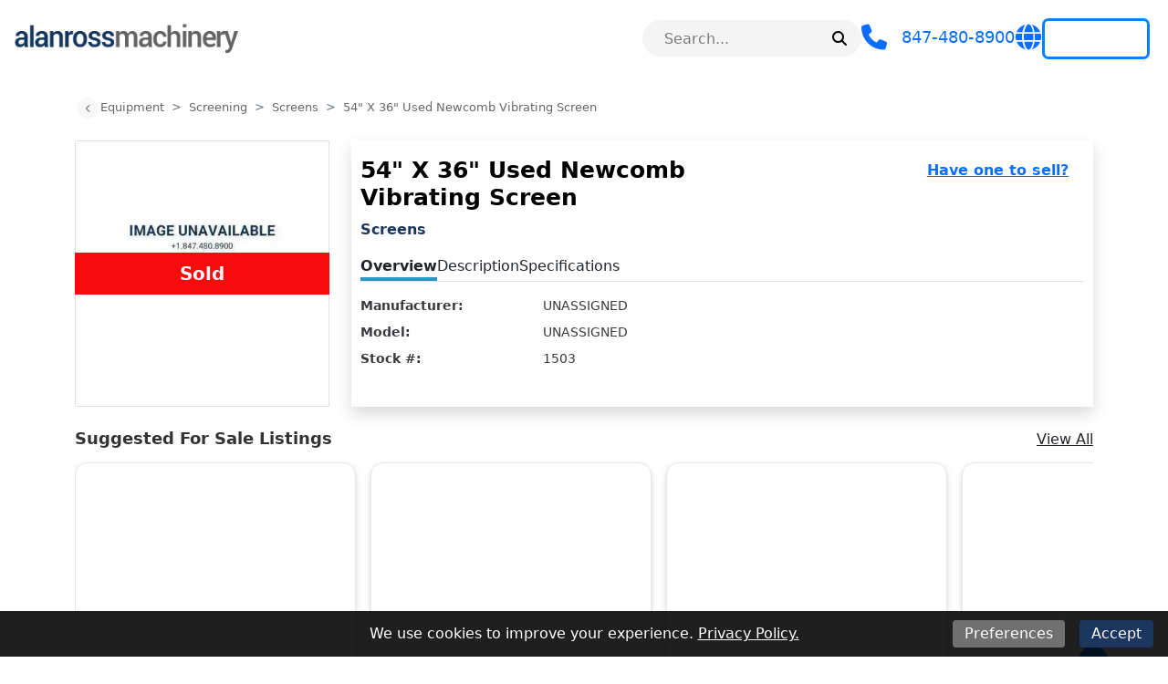

--- FILE ---
content_type: text/html; charset=utf-8
request_url: https://alanross.biz/equipment/7392162-unassigned-unassigned-screens
body_size: 16788
content:
<!DOCTYPE html><html lang="en"><head><meta content="text/html; charset=UTF-8" http-equiv="Content-Type" /><meta content="no-preview" name="turbo-cache-control" /><title>54&quot; X 36&quot; Used Newcomb Vibrating Screen | Alan Ross Machinery</title><meta content="width=device-width,initial-scale=1" name="viewport" /><meta name="csrf-param" content="authenticity_token" />
<meta name="csrf-token" content="IHBe52ct5MmcTqUiTzpvsi68vN5NAe59xJ9w3u5GxCIIAy2xIp-Hu23cYBYuUrLgHq5WEQ_weSp3jx6j8ssCeA" /><link rel="stylesheet" crossorigin="anonymous" href="https://cdn.jsdelivr.net/npm/bootstrap@5.1.3/dist/css/bootstrap.min.css" integrity="sha384-1BmE4kWBq78iYhFldvKuhfTAU6auU8tT94WrHftjDbrCEXSU1oBoqyl2QvZ6jIW3" /><script src="https://cdn.jsdelivr.net/npm/bootstrap@5.1.3/dist/js/bootstrap.bundle.min.js" crossorigin="anonymous" integrity="sha384-ka7Sk0Gln4gmtz2MlQnikT1wXgYsOg+OMhuP+IlRH9sENBO0LRn5q+8nbTov4+1p"></script><link rel="stylesheet" href="/assets/application-601cdc4d53ea59835d70243f201ec64ea9ec5486ab31e4ce091364c3a8e44fd4.css" data-turbo-track="reload" /><link rel="stylesheet" href="https://assets.machinetools.com/nouislider.min.css" /><link rel="stylesheet" href="https://cdn.jsdelivr.net/npm/tom-select@2.0.1/dist/css/tom-select.min.css" /><link rel="stylesheet" href="https://assets.machinetools.com/filepond.min.css" /><link rel="stylesheet" href="https://assets.machinetools.com/filepond-plugin-image-preview.min.css" /><link rel="stylesheet" href="https://cdn.jsdelivr.net/npm/flatpickr/dist/flatpickr.min.css" /><link rel="stylesheet" href="https://cdn.jsdelivr.net/gh/lipis/flag-icons@7.2.3/css/flag-icons.min.css" /><script type="importmap" data-turbo-track="reload">{
  "imports": {
    "application": "/assets/application-803401f8f23e5012a8897a2b0bae4ec52691100e3e7fb386d7421e1b3c36b7b9.js",
    "@hotwired/turbo-rails": "/assets/turbo.min-569fe252dd55eef2e3cff9a6e83c8b9a2b0e2374a72d15522515e1ff9999ec78.js",
    "@hotwired/stimulus": "/assets/stimulus.min-16f5ff27fc00daf8243ccbcd3e9936fbd1cbd18a62e565437978640d43cfa9d2.js",
    "@hotwired/stimulus-loading": "/assets/stimulus-loading-33821e7eb3325d2a33e72401075ecdad6d5c48ffe0b9535bdae0c6604c551b91.js",
    "utilities": "/assets/utilities-98b386bb810f2fd63ad6373b046c1403b887df5aa4598b805d14f44bec177ea1.js",
    "google_tag_manager": "/assets/google_tag_manager-b8cdaa20c77e5513f1dd3356aa61b289e03c1644d2523948cf7787a6bdc26b1f.js",
    "lodash": "/assets/lodash-c22ddfd8dae4db2d7ba5357c71104db1e97bd1a645ed77600ad19153666b44c9.js",
    "nouislider": "/assets/nouislider-20962d4865107bfb78110199bbc2dde4cddef10f6af21ccd3c815ef37f3c84ea.js",
    "tom-select": "/assets/tom-select-3520afa1cc050ebe80e816a88f7cb8a9ac99c5b1d4ac0b491c25225f90b739aa.js",
    "fslightbox": "/assets/fslightbox-6e18bc0d1edb6c570dfdc8a5773c5601fb707bb7c742208c9f580357a520baed.js",
    "filepond": "/assets/filepond-e48e8ecfa3980c417704432ed0cb20f5136e072dd1793b5037352471eae4bdac.js",
    "filepond-plugin-image-preview": "/assets/filepond-plugin-image-preview-22cefcf8f2a63846abbba272d67790f1aef11bb5b9e90bcdfdfa897da679cf75.js",
    "flatpickr": "/assets/flatpickr-7caf9fd202f42f1878a9325a428c69e1afd23352dcbff7209492f26326af1e68.js",
    "controllers/application": "/assets/controllers/application-44e5edd38372876617b8ba873a82d48737d4c089e5180f706bdea0bb7b6370be.js",
    "controllers/aside_controller": "/assets/controllers/aside_controller-cd6ff387b47e4b7d29e67467048f35516291954a050d46469f1134cd18adfd0e.js",
    "controllers/asset_specification_controller": "/assets/controllers/asset_specification_controller-c3c93e0cfeb976486c9bb6c6966a36515aabda74320b311071cb309d54f86460.js",
    "controllers/bottom_cta_overlay_controller": "/assets/controllers/bottom_cta_overlay_controller-b98474bdc609e12b4fddb1f8a38ab782aca0f1e029888863cf1c639dd4e9acf2.js",
    "controllers/card_carousel_controller": "/assets/controllers/card_carousel_controller-2af177f41a8ddd46a9b8c77ee7232f4c22443124cce722a39712178b4c6848cb.js",
    "controllers/card_description_controller": "/assets/controllers/card_description_controller-ce5a48e902f292cbefac847c0003801374745a01b0e5da958d73c9e036aa04de.js",
    "controllers/carousel_controller": "/assets/controllers/carousel_controller-f61f0ef5f6c398980f76bcac16e06a7c8964e702667af225b336c794bfa87e70.js",
    "controllers/carousel_form_controller": "/assets/controllers/carousel_form_controller-f3d61e3dbc9b224918d9016acfd3c720eb4e343141991bb3863ddb5cfc6d9682.js",
    "controllers/cart_controller": "/assets/controllers/cart_controller-14391895b9a679d0b48f3e03bddada56d7eff67e969286cade56cd1fb8b6f919.js",
    "controllers/checkout_controller": "/assets/controllers/checkout_controller-13bfa74754f0c4086c5f4fe9de0c731ba77e0a4d5360daca8d8d7a6b43309a7b.js",
    "controllers/cookie_manager_controller": "/assets/controllers/cookie_manager_controller-7f1ef5d6a0c507f38f0c9c655154d1bfea6fba220f4cc8a5c8952cb24151dacc.js",
    "controllers/countdown_timer_controller": "/assets/controllers/countdown_timer_controller-6835892f8a92a1bb746703dadf1798798e9bbb096751264a752c5735ac7efd96.js",
    "controllers/date_display_controller": "/assets/controllers/date_display_controller-4a46f5aae0b33db1d4d86d7faded90acb97693ed06a7c528f5bdef2b686d6ac1.js",
    "controllers/datepicker_controller": "/assets/controllers/datepicker_controller-3d541cb4b4e29275954e0c41f1dbbf36fcfa27dc91f0c2be258ff715743de9f7.js",
    "controllers/directory_controller": "/assets/controllers/directory_controller-38bbd9fb03f96340d2333d2610b666a377d05e1f61591c5f6ce7bfbee586b2f7.js",
    "controllers/directory_display_style_controller": "/assets/controllers/directory_display_style_controller-a5781af82539240e1ebfb4e544eb7ebf30622ecd702dcdc571c1dac9b571f4a7.js",
    "controllers/directory_filters_controller": "/assets/controllers/directory_filters_controller-ec0a7be133f8eef8b0cface07b9449ad43758d4ec8b528286eb1a448f253a89e.js",
    "controllers/file_field_controller": "/assets/controllers/file_field_controller-8cb67038082bb3ab74b219513cdfa4267a5a042877318ea06c622fd8e96e4575.js",
    "controllers/gallery_controller": "/assets/controllers/gallery_controller-e073fd0fd406334c310ac67ee22419a142b6add6caec2602540178085b3e7461.js",
    "controllers/google_maps_controller": "/assets/controllers/google_maps_controller-18a458c0d89acd49d522ea9dd2d47329bd04b316aa6290d48134cf0020f33efe.js",
    "controllers/google_translate_controller": "/assets/controllers/google_translate_controller-1ef3dc299955f51ece8a5662736b1ec72850d9af5cc34848791c8fe9f5cadeb7.js",
    "controllers/header_controller": "/assets/controllers/header_controller-929197589c7940a7ff47e77bd80cd2feab3e9352c83dce56ebd827fff6c279db.js",
    "controllers/header_layout_3_controller": "/assets/controllers/header_layout_3_controller-8942be9e5eb4fb0ee66b29627b4f993b2179c5ead8a93a0c073b0b5bd943e387.js",
    "controllers/hello_controller": "/assets/controllers/hello_controller-29468750494634340c5c12678fe2cdc3bee371e74ac4e9de625cdb7a89faf11b.js",
    "controllers/hp_field_controller": "/assets/controllers/hp_field_controller-dbdab751b127249b1e29ec0a62fe6d68b084e6df19ba94814d61342e5a52a11d.js",
    "controllers/html_content_controller": "/assets/controllers/html_content_controller-c36eb624b3faf908768a4d924e43e47c314cbbf460f069951d6e2cdecf956899.js",
    "controllers/html_duplicator_controller": "/assets/controllers/html_duplicator_controller-3e8ec9f041782847c5bf1cd6af91696b702f543a72520ad6a96f01a1b4aab686.js",
    "controllers": "/assets/controllers/index-d92597c94be3b5a5adba9c0f17fb1601585e59e54ed1e242cd99ce6f935198e5.js",
    "controllers/language_controller": "/assets/controllers/language_controller-a934f2361b406023ac1413520de06de8cb01468a20a6998f392a30c25bf1629a.js",
    "controllers/media_gallery_controller": "/assets/controllers/media_gallery_controller-62fb15a58caa907257c5180c393fb94b75c107e4e4ebfd05b525e4095c57ec0e.js",
    "controllers/mini_gallery_controller": "/assets/controllers/mini_gallery_controller-6ee562791761e45d5f8934f379a3474e1b80d2e881c8d8cecd3f7336c061cc88.js",
    "controllers/modal_controller": "/assets/controllers/modal_controller-7d8847584356ecc982bce6d46586a512af99b3afdcbd1643e2bfc60de688c952.js",
    "controllers/password_controller": "/assets/controllers/password_controller-f5abab50825fc23ea4e3592607a3fd7eb408215eb736d8d59fb8dad24668a063.js",
    "controllers/paypal_controller": "/assets/controllers/paypal_controller-8a7c533d81dc492608bf6e15b12f572e866c074f3a37e9ec9aa8437988f71b65.js",
    "controllers/popover_controller": "/assets/controllers/popover_controller-f235901d5e8a9274fb88ab25a491b7f451375556dd53d1d323f0dc6c46a51b28.js",
    "controllers/progressive_downstream_field_controller": "/assets/controllers/progressive_downstream_field_controller-0299c769b7bb45076905712f218b820d7feaad6d9e7cb90005572824232bc149.js",
    "controllers/progressive_upstream_field_controller": "/assets/controllers/progressive_upstream_field_controller-87ad2bf171c0c063b17c63a9989c30d051125d76828aa71881a4f05a09305352.js",
    "controllers/range_input_controller": "/assets/controllers/range_input_controller-6d7e61fb79a375435bac999110c49c450a0cb05d4f75e4fefb8498016e0cf2ff.js",
    "controllers/recaptcha_v2_controller": "/assets/controllers/recaptcha_v2_controller-fbd0091e941d667a66b4764f22130a18a826de72da70bdfbd36aece6b82147ae.js",
    "controllers/recaptcha_v3_controller": "/assets/controllers/recaptcha_v3_controller-49a13dfb44f9ce4447066120ad396cce5f667f6723cb5016143c149ee6a86043.js",
    "controllers/responsive_search_controller": "/assets/controllers/responsive_search_controller-ff8cffa387ef236dedfdc56e9790e8aa3ef3766950d5b56a5a2b9b2c4ac8f09c.js",
    "controllers/site_newsletter_request_controller": "/assets/controllers/site_newsletter_request_controller-778cdcd92d86def7862daa024622a510add011f34a1db542d9a4515bf3a500ee.js",
    "controllers/site_request_controller": "/assets/controllers/site_request_controller-847fdb3793c6649a26358ac6f455825b0bdce6246f2e20c972113e1f134188f0.js",
    "controllers/site_sell_request_controller": "/assets/controllers/site_sell_request_controller-22352c953ea55eacec44f0a9c74fd77110ee765bca6af28f38cc27ab13e72035.js",
    "controllers/styled_description_controller": "/assets/controllers/styled_description_controller-6624b48da99c64b5258f78771f76f23166acfad95847ce534d80795b1500d30e.js",
    "controllers/toast_client_controller": "/assets/controllers/toast_client_controller-5395bbf7415952353c1427c5eca6c5b5646a5ce2a3f5e338c42d18c46da69e9c.js",
    "controllers/toast_controller": "/assets/controllers/toast_controller-224055a252b3324a13118381a83cff7c2ed05faf4c9bee430537a53dffa45d53.js",
    "controllers/tom_select_controller": "/assets/controllers/tom_select_controller-537da701a1589a40947e7e2a17a8559b6c5fe25079c6819e12f8019a53e91384.js",
    "controllers/top_navigation_menu_controller": "/assets/controllers/top_navigation_menu_controller-d4ce6ad5f6a665421c48db4e9bf69c99a6c05565cab20955605d8277f21cc703.js",
    "controllers/visitor_specifications_controller": "/assets/controllers/visitor_specifications_controller-8dc39f0311e86ba6f8c21957a5342ad1375c8059f1b62c6af3adf30465a33a3c.js"
  }
}</script>
<link rel="modulepreload" href="/assets/application-803401f8f23e5012a8897a2b0bae4ec52691100e3e7fb386d7421e1b3c36b7b9.js">
<link rel="modulepreload" href="/assets/turbo.min-569fe252dd55eef2e3cff9a6e83c8b9a2b0e2374a72d15522515e1ff9999ec78.js">
<link rel="modulepreload" href="/assets/stimulus.min-16f5ff27fc00daf8243ccbcd3e9936fbd1cbd18a62e565437978640d43cfa9d2.js">
<link rel="modulepreload" href="/assets/stimulus-loading-33821e7eb3325d2a33e72401075ecdad6d5c48ffe0b9535bdae0c6604c551b91.js">
<script src="/assets/es-module-shims.min-08e1dd8209ef0f361f0ff7e3492c860f6c7989431af42cadc004511d1def8c30.js" async="async" data-turbo-track="reload"></script>
<script type="module">import "application"</script><script async="" src="https://www.googletagmanager.com/gtag/js?id=G-EYJV5627NK"></script><script>window.dataLayer = window.dataLayer || [];
function gtag(){ dataLayer.push(arguments); }
gtag('js', new Date());

document.addEventListener('turbo:load', function(event) {
  gtag('config', "G-EYJV5627NK", {
    page_location: event.detail.url
  });
})</script><script>!function(f,b,e,v,n,t,s)
{if(f.fbq)return;n=f.fbq=function(){n.callMethod?
n.callMethod.apply(n,arguments):n.queue.push(arguments)};
if(!f._fbq)f._fbq=n;n.push=n;n.loaded=!0;n.version='2.0';
n.queue=[];t=b.createElement(e);t.async=!0;
t.src=v;s=b.head.getElementsByTagName(e)[0];
s.parentNode.insertBefore(t,s)}(window, document,'script',
'https://connect.facebook.net/en_US/fbevents.js');
fbq('consent', 'revoke');
fbq('init', "2283241695044525");
fbq('track', 'PageView');

var cookiePreferences = (document.cookie.match(/^(?:.*;)?\s*cookie_preferences\s*=\s*([^;]+)(?:.*)?$/)||[,null])[1];
if (cookiePreferences) {
  cookiePreferences = JSON.parse(cookiePreferences);
  if (cookiePreferences.ad_storage == 'granted') {
    fbq('consent', 'grant');
  }
}</script><style type="text/css">:root {
  --asset-list-view-background-color: #F4F4F4;
  --button-color: #1C365F;
  --button-text-color:  #FFFFFF;
  --company-color: #0A81FC;
  --default-banner-overlay-color: #000000B8;
  --default-banner-text-color: #FFFFFF;
  --header-color: #FFFFFF;
  --header-color-post-scroll: #FFFFFF;
  --header-color-pre-scroll: #FFFFFF;
  --header-logo-size: 60px;
  --header-logo-size-adjusted: 60px;
  --header-logo-width: 245px;
  --header-search-background-color:  #F4F4F4;
  --header-search-icon-color: #000000;
  --header-search-text-color: #000000;
  --header-text-color: #1C365F;
  --header-text-color-post-scroll: #0A0A0A;
  --header-text-color-pre-scroll: #0A0A0A;
  --home-page-background-color: #F8F9FB;
  --nav-item-border-color: #FFFFFF30;
  --navbar-background-color: #1C365F;
  --navbar-font-weight: bold;
  --navbar-hover-background-color: #FFFFFF;
  --navbar-hover-color-post-scroll: #0A0A0A;
  --navbar-hover-color-pre-scroll: #0A0A0A;
  --navbar-hover-text-color: #1C365F;
  --navbar-hover-text-color-post-scroll: #FFFFFF;
  --navbar-hover-text-color-pre-scroll: #FFFFFF;
  --navbar-text-color: #FFFFFF;
  --navbar-text-transform: none;
  --secondary-button-color: #3AB8FF;
  --secondary-header-color: #FFFFFF;
  --secondary-header-text-color: #0A0A0A;
  --secondary-navbar-hover-color: #0A0A0A;
  --secondary-navbar-hover-text-color: #FFFFFF;
  --secondary-navbar-item-border-color: #0A0A0A30;
  --site-link-color: #1C365F;
  --top-bar-color: #F8F9FB;
  --top-bar-text-color: #1C365F;
  --used-asset-gallery-main-image-object-fit: contain;
}</style><style>:root {--banner-heading-font-family: ;--banner-heading-font-size: 40px;--banner-heading-font-weight: bold;--banner-heading-line-height: 1.2;--banner-heading-text-transform: none;--banner-subheading-font-family: ;--banner-subheading-font-size: 21px;--banner-subheading-font-weight: bold;--banner-subheading-line-height: 1.2;--banner-subheading-text-transform: none;--global-h1-font-family: ;--global-h1-font-size: 40px;--global-h1-font-weight: normal;--global-h1-line-height: 1.2;--global-h1-text-transform: none;--global-h2-font-family: ;--global-h2-font-size: 25px;--global-h2-font-weight: bold;--global-h2-line-height: 1.3;--global-h2-text-transform: none;--global-h3-font-family: ;--global-h3-font-size: 16px;--global-h3-font-weight: bold;--global-h3-line-height: 1.2;--global-h3-text-transform: none;--global-h4-font-family: ;--global-h4-font-size: 16px;--global-h4-font-weight: bold;--global-h4-line-height: 1.2;--global-h4-text-transform: none;--global-h5-font-family: ;--global-h5-font-size: 24px;--global-h5-font-weight: bold;--global-h5-line-height: 1.5;--global-h5-text-transform: none;--global-h6-font-family: ;--global-h6-font-size: 14px;--global-h6-font-weight: bold;--global-h6-line-height: 1.2;--global-h6-text-transform: none;--global-subheading-font-family: ;--global-subheading-font-size: 24px;--global-subheading-font-weight: normal;--global-subheading-line-height: 1.2;--global-subheading-text-transform: none;--list-view-h2-font-family: ;--list-view-h2-font-size: 20px;--list-view-h2-font-weight: bold;--list-view-h2-line-height: 1.2;--list-view-h2-text-transform: none;--detail-view-h1-font-family: ;--detail-view-h1-font-size: 25px;--detail-view-h1-font-weight: bold;--detail-view-h1-line-height: 1.2;--detail-view-h1-text-transform: none;--detail-view-h2-font-family: ;--detail-view-h2-font-size: 18px;--detail-view-h2-font-weight: bold;--detail-view-h2-line-height: 1.2;--detail-view-h2-text-transform: none;}</style><link rel="icon" type="image/x-icon" href="https://cdn.equipt.com/nybyejbkkvh45u5ktgy85gle4xbn" /><link href="https://cdn.equipt.com/nybyejbkkvh45u5ktgy85gle4xbn" rel="apple-touch-icon" /><meta name="description" content="Double Deck 36&quot; Long X 54&quot; Wide">
<meta property="og:description" content="Double Deck
36&quot; Long X 54&quot; Wide">
<meta property="og:locale" content="en_US">
<meta property="og:site_name" content="Alan Ross Machinery">
<meta property="og:title" content="54&quot; X 36&quot; Used Newcomb Vibrating Screen | Alan Ross Machinery">
<meta property="og:type" content="website">
<meta name="twitter:description" content="Double Deck
36&quot; Long X 54&quot; Wide">
<meta name="twitter:title" content="54&quot; X 36&quot; Used Newcomb Vibrating Screen | Alan Ross Machinery">
<meta name="twitter:card" content="summary"><link href="https://alanross.biz/equipment/7392162-unassigned-unassigned-screens" rel="canonical" /><script type="application/ld+json">[{"@context":"https://schema.org","@type":"Organization","url":"https://www.alanross.biz","image":"https://cdn.equipt.com/f88ea6k1j4m8kfygumliz0m8dqsv","name":"Alan Ross Machinery","address":{"@type":"PostalAddress","streetAddress":"2715 Deborah Avenue, 1C, ","addressLocality":"Zion","addressRegion":"IL","postalCode":"60099","addressCountry":"US"},"email":"director@alanross.biz","telephone":"+18474808900","sameAs":["","","","https://www.youtube.com/@alanrossmachinery"]},{"@context":"https://schema.org","@type":"Website","url":"https://www.alanross.biz","name":"Alan Ross Machinery"},{"@context":"https://schema.org","@type":"LocalBusiness","url":"https://www.alanross.biz","name":"Alan Ross Machinery","image":"https://cdn.equipt.com/f88ea6k1j4m8kfygumliz0m8dqsv","telephone":"+18474808900","address":{"@type":"PostalAddress","streetAddress":"2715 Deborah Avenue, 1C, ","addressLocality":"Zion","addressRegion":"IL","postalCode":"60099","addressCountry":"US"}}]</script></head><body class="d-flex flex-column min-vh-100" data-controller="language" data-language-preferences-path-value="/preferences"><script>var loadRecaptchaScript = function(event) {
  // Since a turbo-frame might include a form(site block), we wait for all turbo-frames
  // to finish rendering and then initialize the recaptcha script
  if (document.querySelector('turbo-frame[busy]')) {
    return;
  }

  if (document.querySelector('.g-recaptcha')) {
    document.removeEventListener('turbo:load', loadRecaptchaScript);
    document.removeEventListener('turbo:frame-render', loadRecaptchaScript);
    document.removeEventListener('turbo:before-stream-render', loadRecaptchaScript);
    const scriptTag = document.getElementById('recaptcha-script');

    // Remove existing script tag if it exists
    if (scriptTag) {
      scriptTag.remove();
    }

    let newScriptTag = document.createElement('script');
    newScriptTag.id = 'recaptcha-script';
    newScriptTag.src = `https://www.google.com/recaptcha/api.js?render=${'6LemEGgkAAAAAAumM3SVdQaMEjmXKKNkA6kzZfUx'}`
    newScriptTag.async = true;

    document.head.appendChild(newScriptTag);
  }
}

document.addEventListener('turbo:frame-render', loadRecaptchaScript);
document.addEventListener('turbo:load', loadRecaptchaScript);
document.addEventListener('turbo:before-stream-render', loadRecaptchaScript);</script><noscript><iframe height="0" src="//www.googletagmanager.com/ns.html?id=G-EYJV5627NK" style="display:none;visibility:hidden" width="0"></iframe></noscript><noscript><img height="1" src="https://www.facebook.com/tr?id=2283241695044525&amp;ev=PageView&amp;noscript=1" style="display:none" width="1" /></noscript><div class="position-fixed bottom-0 end-0 p-3" style="z-index: 1051"><div aria-atomic="true" aria-live="assertive" class="toast" data-controller="toast" id="flashToast" role="alert"><div class="toast-header"><div class="rounded me-2"></div><strong class="me-auto">Alan Ross Machinery</strong><button aria-label="Close" class="btn-close" data-bs-dismiss="toast" type="button"></button></div><div class="toast-body" data-toast-target="message"></div></div></div><div id="page-start-buffer-layout-3"></div><header class="w-100 position-fixed header-pre-scroll" data-controller="header-layout-3" data-header-layout-3-target="header" id="header-layout-3"><div class="row justify-content-evenly align-items-center header-container ps-3 pe-2 me-0 py-2"><div class="col align-self-center d-lg-none"><button aria-controls="offcanvas" aria-expanded="false" aria-label="Navigation Menu" class="navbar-toggler border-0 shadow-none px-0" data-bs-target="#offcanvas" data-bs-toggle="offcanvas" title="Navigation Menu"><i class="fa fa-bars mobile-dropdown-toggle"></i></button></div><div class="col-5 col-sm-auto align-self-center" id="header-logo-panel"><div class="logo my-1"><a href="/"><img class="img-fluid h-100" alt="Alan Ross Machinery Logo" src="https://cdn.equipt.com/cp6n6h209kzwldr6614wurveccqs" /></a></div></div><div class="d-none d-lg-block overflow-hidden" id="header-navigation-panel"><nav class="navbar main-nav navbar-expand-lg navbar-light" id="main-nav-layout-3"><div class="collapse navbar-collapse"><ul class="navbar-nav me-auto mb-2 mb-lg-0"><li class="text-nowrap nav-item me-2"><div class="d-flex menu-item align-items-center justify-content-between" data-controller="top-navigation-menu"><a href="/" class="nav-link">Home</a></div></li><li class="text-nowrap nav-item dropdown me-2"><div class="d-flex menu-item align-items-center justify-content-between" data-controller="top-navigation-menu"><a href="/types" class="nav-link">Used Equipment</a><span class="dropdown-toggle py-1 pe-2"></span><span class="fa fa-plus py-1 pe-2 mobile-dropdown-toggle" data-action="click-&gt;top-navigation-menu#toggleList"></span></div><ul class="dropdown-menu border-0 rounded-0 menu"><li class="text-nowrap"><div class="d-flex menu-item align-items-center justify-content-between" data-controller="top-navigation-menu"><a href="/types/32707-shredders" class="dropdown-item flex-fill">Battery Recycling</a></div></li><li class="text-nowrap"><div class="d-flex menu-item align-items-center justify-content-between" data-controller="top-navigation-menu"><a href="/categories/2620-can-recycling" class="dropdown-item flex-fill">Can Recycling</a></div></li><li class="text-nowrap"><div class="d-flex menu-item align-items-center justify-content-between" data-controller="top-navigation-menu"><a href="/brands/applied-recovery-systems" class="dropdown-item flex-fill">Chip Processing</a></div></li><li class="text-nowrap"><div class="d-flex menu-item align-items-center justify-content-between" data-controller="top-navigation-menu"><a href="/categories/2623-complete-recycling-lines" class="dropdown-item flex-fill">Complete Recycling Lines</a></div></li><li class="text-nowrap"><div class="d-flex menu-item align-items-center justify-content-between" data-controller="top-navigation-menu"><a href="/brands/a-ward-attachments-award?cond=used" class="dropdown-item flex-fill">Container Loading</a></div></li><li class="text-nowrap"><div class="d-flex menu-item align-items-center justify-content-between" data-controller="top-navigation-menu"><a href="/types/32718-furnaces-and-kilns" class="dropdown-item flex-fill">Furnaces &amp; Kilns</a></div></li><li class="text-nowrap"><div class="d-flex menu-item align-items-center justify-content-between" data-controller="top-navigation-menu"><a href="/categories/2631-paper-and-cardboard-recycling" class="dropdown-item flex-fill">Paper &amp; Cardboard Recycling</a></div></li><li class="text-nowrap"><div class="d-flex menu-item align-items-center justify-content-between" data-controller="top-navigation-menu"><a href="/categories/2630-recyclables-sorting-and-separating" class="dropdown-item flex-fill">Recyclables Sorting &amp; Separating</a></div></li><li class="text-nowrap"><div class="d-flex menu-item align-items-center justify-content-between" data-controller="top-navigation-menu"><a href="/categories/2614-scrap-material-handling" class="dropdown-item flex-fill">Scrap Material Handling</a></div></li><li class="text-nowrap"><div class="d-flex menu-item align-items-center justify-content-between" data-controller="top-navigation-menu"><a href="/categories/2615-scrap-wire-and-cable-processing" class="dropdown-item flex-fill">Scrap Wire &amp; Cable Processing</a></div></li><li class="text-nowrap"><div class="d-flex menu-item align-items-center justify-content-between" data-controller="top-navigation-menu"><a href="/categories/2633-screening" class="dropdown-item flex-fill">Screening</a></div></li><li class="text-nowrap"><div class="d-flex menu-item align-items-center justify-content-between" data-controller="top-navigation-menu"><a href="/categories/2618-size-reduction" class="dropdown-item flex-fill">Size Reduction</a></div></li><li class="text-nowrap"><div class="d-flex menu-item align-items-center justify-content-between" data-controller="top-navigation-menu"><a href="/categories/2619-magnetic-lifting-and-sorting" class="dropdown-item flex-fill">Magnetic Lifting &amp; Sorting</a></div></li><li class="text-nowrap"><div class="d-flex menu-item align-items-center justify-content-between" data-controller="top-navigation-menu"><a href="/categories/2616-dust-handling" class="dropdown-item flex-fill">Dust Handling</a></div></li><li class="text-nowrap"><div class="d-flex menu-item align-items-center justify-content-between" data-controller="top-navigation-menu"><a href="/categories/2626-electrical-equipment" class="dropdown-item flex-fill">Electrical Equipment</a></div></li><li class="text-nowrap"><div class="d-flex menu-item align-items-center justify-content-between" data-controller="top-navigation-menu"><a href="/categories/2625-instrumentation" class="dropdown-item flex-fill">Instrumentation</a></div></li><li class="text-nowrap"><div class="d-flex menu-item align-items-center justify-content-between" data-controller="top-navigation-menu"><a href="/categories/2628-miscellaneous-machinery" class="dropdown-item flex-fill">Miscellaneous Machinery</a></div></li><li class="text-nowrap"><div class="d-flex menu-item align-items-center justify-content-between" data-controller="top-navigation-menu"><a href="/categories/2629-motors-and-powerplants" class="dropdown-item flex-fill">Motors &amp; Powerplants</a></div></li><li class="text-nowrap"><div class="d-flex menu-item align-items-center justify-content-between" data-controller="top-navigation-menu"><a href="/brands/magnapower" class="dropdown-item flex-fill">New Magnetic Separators</a></div></li><li class="text-nowrap"><div class="d-flex menu-item align-items-center justify-content-between" data-controller="top-navigation-menu"><a href="/brands/zb-group" class="dropdown-item flex-fill">New Mobile Scrap Metal Shredders</a></div></li><li class="text-nowrap"><div class="d-flex menu-item align-items-center justify-content-between" data-controller="top-navigation-menu"><a href="/brands/aymas-makina" class="dropdown-item flex-fill">New Scrap Shears</a></div></li><li class="text-nowrap"><div class="d-flex menu-item align-items-center justify-content-between" data-controller="top-navigation-menu"><a href="/categories/2617-plastics-machinery" class="dropdown-item flex-fill">Plastics Machinery</a></div></li><li class="text-nowrap"><div class="d-flex menu-item align-items-center justify-content-between" data-controller="top-navigation-menu"><a href="/categories/2624-scrap-melting" class="dropdown-item flex-fill">Scrap Melting</a></div></li><li class="text-nowrap"><div class="d-flex menu-item align-items-center justify-content-between" data-controller="top-navigation-menu"><a href="/categories/2621-fluid-and-coolant-recovery" class="dropdown-item flex-fill">Fluid &amp; Coolant Recovery</a></div></li><li class="text-nowrap"><div class="d-flex menu-item align-items-center justify-content-between" data-controller="top-navigation-menu"><a href="/categories/2613-compact-scrap-and-recyclables" class="dropdown-item flex-fill">Compact Scrap &amp; Recyclables</a></div></li><li class="text-nowrap"><div class="d-flex menu-item align-items-center justify-content-between" data-controller="top-navigation-menu"><a href="/equipment" class="dropdown-item flex-fill">View All</a></div></li></ul></li><li class="text-nowrap nav-item dropdown me-2"><div class="d-flex menu-item align-items-center justify-content-between" data-controller="top-navigation-menu"><a href="/new-machinery" class="nav-link">New Equipment</a><span class="dropdown-toggle py-1 pe-2"></span><span class="fa fa-plus py-1 pe-2 mobile-dropdown-toggle" data-action="click-&gt;top-navigation-menu#toggleList"></span></div><ul class="dropdown-menu border-0 rounded-0 menu"><li class="text-nowrap"><div class="d-flex menu-item align-items-center justify-content-between" data-controller="top-navigation-menu"><a href="/magnapower" class="dropdown-item flex-fill">Magnapower Sorting Solutions</a></div></li><li class="text-nowrap"><div class="d-flex menu-item align-items-center justify-content-between" data-controller="top-navigation-menu"><a href="https://alanross.biz/ars-chip-briquetters" class="dropdown-item flex-fill">ARS Briquetting Systems</a></div></li><li class="text-nowrap"><div class="d-flex menu-item align-items-center justify-content-between" data-controller="top-navigation-menu"><a href="/thor-ferrous-non-ferrous-metal-hammermills" class="dropdown-item flex-fill">ZB Group Hammermills</a></div></li></ul></li><li class="text-nowrap nav-item me-2"><div class="d-flex menu-item align-items-center justify-content-between" data-controller="top-navigation-menu"><a href="/sell" class="nav-link">Sell To Us</a></div></li><li class="text-nowrap nav-item dropdown me-2"><div class="d-flex menu-item align-items-center justify-content-between" data-controller="top-navigation-menu"><a href="https://alanross.biz/blog/433-application-showcase-wire-and-cable-processing" class="nav-link">Solutions</a><span class="dropdown-toggle py-1 pe-2"></span><span class="fa fa-plus py-1 pe-2 mobile-dropdown-toggle" data-action="click-&gt;top-navigation-menu#toggleList"></span></div><ul class="dropdown-menu border-0 rounded-0 menu"><li class="text-nowrap"><div class="d-flex menu-item align-items-center justify-content-between" data-controller="top-navigation-menu"><a href="https://alanross.biz/pages/4070" class="dropdown-item flex-fill">🧑‍🔬 Test Your Material 🔎</a></div></li><li class="text-nowrap"><div class="d-flex menu-item align-items-center justify-content-between" data-controller="top-navigation-menu"><a href="https://alanross.biz/blog/1308-acsr-wire-shredding-and-recovery" class="dropdown-item flex-fill">ACSR Shredding &amp; Sorting</a></div></li><li class="text-nowrap"><div class="d-flex menu-item align-items-center justify-content-between" data-controller="top-navigation-menu"><a href="https://alanross.biz/blog/434-application-showcase-auto-shredder-residue-asr-processing" class="dropdown-item flex-fill" target="_blank">Auto Shredder Residue Recycling</a></div></li><li class="text-nowrap"><div class="d-flex menu-item align-items-center justify-content-between" data-controller="top-navigation-menu"><a href="https://alanross.biz/blog/450-application-showcase-carbon-fiber-shredding" class="dropdown-item flex-fill">Carbon Fiber Shredding</a></div></li><li class="text-nowrap"><div class="d-flex menu-item align-items-center justify-content-between" data-controller="top-navigation-menu"><a href="https://alanross.biz/blog/1318-application-showcase-copper-shredding" class="dropdown-item flex-fill">Copper Shredding</a></div></li><li class="text-nowrap"><div class="d-flex menu-item align-items-center justify-content-between" data-controller="top-navigation-menu"><a href="https://alanross.biz/blog/702-application-showcase-electronic-scrap-recycling" class="dropdown-item flex-fill">Electronic Scrap Shredding</a></div></li><li class="text-nowrap"><div class="d-flex menu-item align-items-center justify-content-between" data-controller="top-navigation-menu"><a href="https://alanross.biz/blog/449-application-showcase-fiberglass-shredding-and-sorting" class="dropdown-item flex-fill">Fiberglass Shredding &amp; Sorting</a></div></li><li class="text-nowrap"><div class="d-flex menu-item align-items-center justify-content-between" data-controller="top-navigation-menu"><a href="https://alanross.biz/blog/446-application-showcase-hard-drive-shredding" class="dropdown-item flex-fill">Hard Drive Shredding</a></div></li><li class="text-nowrap"><div class="d-flex menu-item align-items-center justify-content-between" data-controller="top-navigation-menu"><a href="https://alanross.biz/blog/1406-application-showcase-removing-non-ferrous-metals-from-plastics" class="dropdown-item flex-fill" target="_blank">Plastics &amp; Non-Ferrous Metal Sorting</a></div></li><li class="text-nowrap"><div class="d-flex menu-item align-items-center justify-content-between" data-controller="top-navigation-menu"><a href="https://alanross.biz/blog/435-application-showcase-plastic-processing" class="dropdown-item flex-fill">Plastic Processing</a></div></li><li class="text-nowrap"><div class="d-flex menu-item align-items-center justify-content-between" data-controller="top-navigation-menu"><a href="https://alanross.biz/blog/728-application-showcase-radiator-shredding" class="dropdown-item flex-fill">Radiator Shredding</a></div></li><li class="text-nowrap"><div class="d-flex menu-item align-items-center justify-content-between" data-controller="top-navigation-menu"><a href="https://alanross.biz/blog/1387-application-showcase-rubber-shredding-and-sorting" class="dropdown-item flex-fill" target="_blank">Rubber Shredding &amp; Sorting</a></div></li><li class="text-nowrap"><div class="d-flex menu-item align-items-center justify-content-between" data-controller="top-navigation-menu"><a href="https://vimeo.com/showcase/11070569" class="dropdown-item flex-fill">Slag &amp; Saltcake Sorting &amp; Recovery</a></div></li><li class="text-nowrap"><div class="d-flex menu-item align-items-center justify-content-between" data-controller="top-navigation-menu"><a href="https://alanross.biz/blog/437-application-showcase-spent-shell-processing" class="dropdown-item flex-fill">Spent Bullet Shell Processing</a></div></li><li class="text-nowrap"><div class="d-flex menu-item align-items-center justify-content-between" data-controller="top-navigation-menu"><a href="https://alanross.biz/blog/436-application-showcase-steel-shearing" class="dropdown-item flex-fill">Steel Shearing</a></div></li><li class="text-nowrap"><div class="d-flex menu-item align-items-center justify-content-between" data-controller="top-navigation-menu"><a href="https://alanross.biz/blog/463-application-showcase-titanium-shredding-shearing-and-sortin" class="dropdown-item flex-fill">Titanium Processing</a></div></li><li class="text-nowrap"><div class="d-flex menu-item align-items-center justify-content-between" data-controller="top-navigation-menu"><a href="https://alanross.biz/blog/486-turnings-shredding-and-sorting" class="dropdown-item flex-fill">Turnings / Chip Sorting</a></div></li><li class="text-nowrap"><div class="d-flex menu-item align-items-center justify-content-between" data-controller="top-navigation-menu"><a href="https://alanross.biz/blog/475-application-showcase-turnings-shredding" class="dropdown-item flex-fill">Turnings Shredding</a></div></li><li class="text-nowrap"><div class="d-flex menu-item align-items-center justify-content-between" data-controller="top-navigation-menu"><a href="https://alanross.biz/blog/433-application-showcase-wire-and-cable-processing" class="dropdown-item flex-fill">Wire &amp; Cable Recycling</a></div></li><li class="text-nowrap"><div class="d-flex menu-item align-items-center justify-content-between" data-controller="top-navigation-menu"><a href="https://alanross.biz/blog/438-application-showcase-zb-portable-metal-shredders" class="dropdown-item flex-fill">ZB Portable Metal Shredders</a></div></li></ul></li><li class="text-nowrap nav-item dropdown me-2"><div class="d-flex menu-item align-items-center justify-content-between" data-controller="top-navigation-menu"><div class="nav-link" role="button">More</div><span class="dropdown-toggle py-1 pe-2"></span><span class="fa fa-plus py-1 pe-2 mobile-dropdown-toggle" data-action="click-&gt;top-navigation-menu#toggleList"></span></div><ul class="dropdown-menu border-0 rounded-0 menu"><li class="text-nowrap"><div class="d-flex menu-item align-items-center justify-content-between" data-controller="top-navigation-menu"><a href="/appraisals" class="dropdown-item flex-fill">Appraisals</a></div></li><li class="text-nowrap"><div class="d-flex menu-item align-items-center justify-content-between" data-controller="top-navigation-menu"><a href="/about_us" class="dropdown-item flex-fill">About</a></div></li><li class="text-nowrap"><div class="d-flex menu-item align-items-center justify-content-between" data-controller="top-navigation-menu"><a href="/resources" class="dropdown-item flex-fill">Resources</a></div></li><li class="text-nowrap"><div class="d-flex menu-item align-items-center justify-content-between" data-controller="top-navigation-menu"><a href="https://www.ebay.com/str/alanrossmachinery" class="dropdown-item flex-fill" target="_blank">eBay Store</a></div></li><li class="text-nowrap dropdown dropend"><div class="d-flex menu-item align-items-center justify-content-between" data-controller="top-navigation-menu"><a href="https://alanross.biz/blog/263-alan-ross-is-hiring" class="dropdown-item flex-fill">Hiring / Reviews</a><span class="dropdown-toggle py-1 pe-2"></span><span class="fa fa-plus py-1 pe-2 mobile-dropdown-toggle" data-action="click-&gt;top-navigation-menu#toggleList"></span></div><ul class="dropdown-menu border-0 rounded-0 submenu"><li class="text-nowrap"><div class="d-flex menu-item align-items-center justify-content-between" data-controller="top-navigation-menu"><a href="https://www.indeed.com/cmp/Alan-Ross-Machinery/reviews" class="dropdown-item flex-fill" target="_blank">ARM Indeed Reviews</a></div></li><li class="text-nowrap"><div class="d-flex menu-item align-items-center justify-content-between" data-controller="top-navigation-menu"><a href="https://www.ebay.com/str/alanrossmachinery" class="dropdown-item flex-fill">ARM eBay Reviews</a></div></li><li class="text-nowrap"><div class="d-flex menu-item align-items-center justify-content-between" data-controller="top-navigation-menu"><a href="https://reviews.birdeye.com/alan-ross-machinery-corporation-175874508092593" class="dropdown-item flex-fill">ARM Birdseye Reviews</a></div></li></ul></li><li class="text-nowrap"><div class="d-flex menu-item align-items-center justify-content-between" data-controller="top-navigation-menu"><a href="/sold" class="dropdown-item flex-fill">Past Equipment</a></div></li><li class="text-nowrap"><div class="d-flex menu-item align-items-center justify-content-between" data-controller="top-navigation-menu"><a href="/active-inventory" class="dropdown-item flex-fill">Active Inventory </a></div></li><li class="text-nowrap"><div class="d-flex menu-item align-items-center justify-content-between" data-controller="top-navigation-menu"><a href="https://alanross.biz/blog/1383-check-verification" class="dropdown-item flex-fill" target="_blank">🚨 Check Verification</a></div></li></ul></li><li class="invisible nav-item dropdown" id="more-dropdown"><a aria-expanded="false" class="nav-link dropdown-toggle" data-bs-toggle="dropdown" href="#" id="navbar-dropdown" role="button">More</a><ul aria-labelledby="navbar-dropdown" class="dropdown-menu menu"></ul></li></ul></div></nav><script>window.adjustNavbar = function () {
  const moreDropdown = document.getElementById('more-dropdown');
  const moreDropdownMenu = moreDropdown.querySelector('.dropdown-menu');
  const navigationPanel = document.getElementById('header-navigation-panel');
  const navbarItems = document.querySelectorAll('#main-nav-layout-3 .nav-item:not(#more-dropdown)');
  // Get the available and used space for navigation
  const availableSpace = navigationPanel.offsetWidth;
  let usedSpace = navigationPanel.scrollWidth

  navigationPanel.classList.remove('overflow-hidden');
  if (availableSpace < usedSpace) {
    moreDropdown.classList.remove('invisible');
    index = navbarItems.length - 1;
    while (usedSpace > availableSpace) {
      moreDropdownMenu.prepend(navbarItems[index].cloneNode(true));
      usedSpace -= navbarItems[index].offsetWidth;
      navbarItems[index].remove();
      index -= 1;
    }
  }

  // Add Page Start Buffer
  const headerHeight = document.getElementById('header-layout-3').offsetHeight;
  const pageStartBuffer = document.getElementById('page-start-buffer-layout-3');
  pageStartBuffer.style.marginTop = `${headerHeight}px`;
};

adjustNavbar();</script></div><div class="col align-self-center" id="header-control-panel"><div class="hstack gap-3 justify-content-end"><div id="search"><div class="d-none d-lg-block"><div class="multi-search rounded_pill" data-controller="responsive-search" data-responsive-search-loading-animation-payload-value="&lt;div class=&#39;multi-search-results&#39;&gt;&lt;div class=&#39;loading-indicator py-3&#39;&gt;&lt;div class=&#39;row&#39;&gt;&lt;div class=&#39;col text-center&#39;&gt;&lt;div class=&#39;spinner-border&#39; role=&#39;status&#39;&gt;&lt;div class=&#39;sr-only&#39;&gt;Loading...&lt;/div&gt;&lt;/div&gt;&lt;/div&gt;&lt;/div&gt;&lt;/div&gt;&lt;/div&gt;" data-responsive-search-target="container" id="header-search"><form data-responsive-search-target="form" action="/searches" accept-charset="UTF-8" method="post"><input type="hidden" name="authenticity_token" value="AP5B5Q2HmcevPtfOD33wwrJEWBeLX0noSpJ_YKziVKrVdseVzVSjKZwnovtaXEIj5ARQ95kvMak_Rw2lQg48rw" autocomplete="off" /><button aria-labelledby="header_search_input" class="header-search-icon btn-primary me-0 border-0" data-action="responsive-search#redirect" data-responsive-search-redirect-url-param="https://alanross.biz/equipment"><i class="fa-solid fa-search"></i></button><input value="auctions" id="header_search_auctions_resource" autocomplete="off" type="hidden" name="resource[]" /><input value="asset_categories" id="header_search_asset_categories_resource" autocomplete="off" type="hidden" name="resource[]" /><input value="asset_types" id="header_search_asset_types_resource" autocomplete="off" type="hidden" name="resource[]" /><input value="manufacturers" id="header_search_manufacturers_resource" autocomplete="off" type="hidden" name="resource[]" /><input value="assets" id="header_search_assets_resource" autocomplete="off" type="hidden" name="resource[]" /><input value="site_pages" id="header_search_site_pages_resource" autocomplete="off" type="hidden" name="resource[]" /><input value="blogs" id="header_search_blogs_resource" autocomplete="off" type="hidden" name="resource[]" /><input value="header-search-results-container" id="header_search_target" autocomplete="off" type="hidden" name="target" /><input autocomplete="off" id="header_search_input" placeholder="Search..." data-action="input-&gt;responsive-search#debounceSubmit focus-&gt;responsive-search#debounceSubmit" data-responsive-search-target="searchField" type="text" name="search" /></form><div class="shadow" data-responsive-search-target="resultsContainer" id="header-search-results-container"></div></div></div></div><div id="phone"><div class="icon-link"><a aria-label="Phone" class="text-decoration-none" href="tel:847-480-8900" target="_blank" title="Phone"><i class="fa-solid fa-phone fs-3"></i><span class="ms-3">847-480-8900</span></a></div></div><div class="d-none" id="google-translate-element"></div><div id="google-translate-modal-container"><button class="translations-modal-toggle btn btn-link fs-3 px-0" data-bs-target="#google-translate-modal" data-bs-toggle="modal" type="button"><i class="fa-solid fa-globe"></i></button></div><script>function googleTranslateElementInit() {
  new google.translate.TranslateElement({ pageLanguage: 'en', autoDisplay: false }, 'google-translate-element');
}</script><style type="text/css">body{top:initial !important}</style><script async="" src="//translate.google.com/translate_a/element.js?cb=googleTranslateElementInit" type="text/javascript"></script><div id="login"><turbo-frame id="session"><div class="popover-wrapper" data-controller="popover" data-popover-target="container"><a aria-label="Log In" class="btn btn-primary bg-transparent text-nowrap" data-bs-content="&lt;form id=&#39;login&#39; data-turbo-frame=&#39;_top&#39; action=&#39;/session&#39; accept-charset=&#39;UTF-8&#39; method=&#39;post&#39;&gt;&lt;input type=&#39;hidden&#39; name=&#39;authenticity_token&#39; value=&#39;SjBmhM1CJVgOtnz0fPYPvhUQGK64Elk1MLecW_gbk5zxG1-Ti-WYbdzH2aPBqjDgnOizOKeTrf0taiBdsSPDDw&#39; autocomplete=&#39;off&#39; /&gt;&lt;div class=&#39;input-group mb-2&#39;&gt;&lt;label class=&#39;form-label d-block w-100&#39; for=&#39;email&#39;&gt;&lt;span&gt;Email&lt;/span&gt;&lt;br /&gt;&lt;input class=&#39;form-control&#39; type=&#39;email&#39; name=&#39;email&#39; id=&#39;email&#39; /&gt;&lt;/label&gt;&lt;/div&gt;&lt;div class=&#39;input-group mb-2&#39;&gt;&lt;label class=&#39;form-label d-block w-100&#39; for=&#39;password&#39;&gt;&lt;span&gt;Password&lt;/span&gt;&lt;br /&gt;&lt;input class=&#39;form-control&#39; type=&#39;password&#39; name=&#39;password&#39; id=&#39;password&#39; /&gt;&lt;/label&gt;&lt;/div&gt;&lt;div class=&#39;d-none&#39;&gt;&lt;label&gt;MFA Code&lt;input type=&#39;text&#39; name=&#39;mfa_code&#39; value=&#39;&#39; tabindex=&#39;-1&#39; placeholder=&#39;MFA Code&#39; /&gt;&lt;/label&gt;&lt;/div&gt;&lt;div class=&#39;input-group mb-2&#39;&gt;&lt;input type=&#39;submit&#39; name=&#39;commit&#39; value=&#39;Log In&#39; class=&#39;btn btn-primary&#39; data-disable-with=&#39;Log In&#39; /&gt;&lt;/div&gt;&lt;div id=&#39;form-submission-disclaimer&#39;&gt;By submitting this form, you agree to our &lt;a href=&#39;/policies/terms-of-service&#39; target=&#39;_top&#39;&gt;Terms of Service&lt;/a&gt; and that Alan Ross Machinery may email, call,
 or text you about your inquiry. We may also send you communications with similar products or services we offer.
&lt;/div&gt;&lt;a class=&#39;site-link text-decoration-none&#39; data-turbo-frame=&#39;_top&#39; href=&#39;/forgot-password&#39;&gt;Forgot Password?&lt;/a&gt;&lt;/form&gt;" data-popover-target="button" id="login-button" title="Log In"><i class="fa-solid fa-right-to-bracket d-lg-none"></i><div class="d-none d-lg-block">Log In</div></a></div></turbo-frame></div></div></div></div><nav class="main-nav" id="main-mobile-nav-layout-3"><div class="mobile-canvas"><div class="offcanvas offcanvas-start" id="offcanvas" tabindex="-1"><div class="offcanvas-header"><button aria-label="Close" class="navbar-toggler border-0 shadow-none" data-bs-dismiss="offcanvas" id="canvas-close-btn" type="button"><i class="fa fa-close fa-lg"></i></button></div><div class="offcanvas-body"><ul class="navbar-nav me-auto mb-2 mb-lg-0"><li class="nav-item me-2"><div class="d-flex menu-item align-items-center justify-content-between" data-controller="top-navigation-menu"><a href="/" class="nav-link">Home</a></div></li><li class="nav-item dropdown me-2"><div class="d-flex menu-item align-items-center justify-content-between" data-controller="top-navigation-menu"><a href="/types" class="nav-link">Used Equipment</a><span class="dropdown-toggle py-1 pe-2"></span><span class="fa fa-plus py-1 pe-2 mobile-dropdown-toggle" data-action="click-&gt;top-navigation-menu#toggleList"></span></div><ul class="dropdown-menu border-0 rounded-0 menu"><li><div class="d-flex menu-item align-items-center justify-content-between" data-controller="top-navigation-menu"><a href="/types/32707-shredders" class="dropdown-item flex-fill">Battery Recycling</a></div></li><li><div class="d-flex menu-item align-items-center justify-content-between" data-controller="top-navigation-menu"><a href="/categories/2620-can-recycling" class="dropdown-item flex-fill">Can Recycling</a></div></li><li><div class="d-flex menu-item align-items-center justify-content-between" data-controller="top-navigation-menu"><a href="/brands/applied-recovery-systems" class="dropdown-item flex-fill">Chip Processing</a></div></li><li><div class="d-flex menu-item align-items-center justify-content-between" data-controller="top-navigation-menu"><a href="/categories/2623-complete-recycling-lines" class="dropdown-item flex-fill">Complete Recycling Lines</a></div></li><li><div class="d-flex menu-item align-items-center justify-content-between" data-controller="top-navigation-menu"><a href="/brands/a-ward-attachments-award?cond=used" class="dropdown-item flex-fill">Container Loading</a></div></li><li><div class="d-flex menu-item align-items-center justify-content-between" data-controller="top-navigation-menu"><a href="/types/32718-furnaces-and-kilns" class="dropdown-item flex-fill">Furnaces &amp; Kilns</a></div></li><li><div class="d-flex menu-item align-items-center justify-content-between" data-controller="top-navigation-menu"><a href="/categories/2631-paper-and-cardboard-recycling" class="dropdown-item flex-fill">Paper &amp; Cardboard Recycling</a></div></li><li><div class="d-flex menu-item align-items-center justify-content-between" data-controller="top-navigation-menu"><a href="/categories/2630-recyclables-sorting-and-separating" class="dropdown-item flex-fill">Recyclables Sorting &amp; Separating</a></div></li><li><div class="d-flex menu-item align-items-center justify-content-between" data-controller="top-navigation-menu"><a href="/categories/2614-scrap-material-handling" class="dropdown-item flex-fill">Scrap Material Handling</a></div></li><li><div class="d-flex menu-item align-items-center justify-content-between" data-controller="top-navigation-menu"><a href="/categories/2615-scrap-wire-and-cable-processing" class="dropdown-item flex-fill">Scrap Wire &amp; Cable Processing</a></div></li><li><div class="d-flex menu-item align-items-center justify-content-between" data-controller="top-navigation-menu"><a href="/categories/2633-screening" class="dropdown-item flex-fill">Screening</a></div></li><li><div class="d-flex menu-item align-items-center justify-content-between" data-controller="top-navigation-menu"><a href="/categories/2618-size-reduction" class="dropdown-item flex-fill">Size Reduction</a></div></li><li><div class="d-flex menu-item align-items-center justify-content-between" data-controller="top-navigation-menu"><a href="/categories/2619-magnetic-lifting-and-sorting" class="dropdown-item flex-fill">Magnetic Lifting &amp; Sorting</a></div></li><li><div class="d-flex menu-item align-items-center justify-content-between" data-controller="top-navigation-menu"><a href="/categories/2616-dust-handling" class="dropdown-item flex-fill">Dust Handling</a></div></li><li><div class="d-flex menu-item align-items-center justify-content-between" data-controller="top-navigation-menu"><a href="/categories/2626-electrical-equipment" class="dropdown-item flex-fill">Electrical Equipment</a></div></li><li><div class="d-flex menu-item align-items-center justify-content-between" data-controller="top-navigation-menu"><a href="/categories/2625-instrumentation" class="dropdown-item flex-fill">Instrumentation</a></div></li><li><div class="d-flex menu-item align-items-center justify-content-between" data-controller="top-navigation-menu"><a href="/categories/2628-miscellaneous-machinery" class="dropdown-item flex-fill">Miscellaneous Machinery</a></div></li><li><div class="d-flex menu-item align-items-center justify-content-between" data-controller="top-navigation-menu"><a href="/categories/2629-motors-and-powerplants" class="dropdown-item flex-fill">Motors &amp; Powerplants</a></div></li><li><div class="d-flex menu-item align-items-center justify-content-between" data-controller="top-navigation-menu"><a href="/brands/magnapower" class="dropdown-item flex-fill">New Magnetic Separators</a></div></li><li><div class="d-flex menu-item align-items-center justify-content-between" data-controller="top-navigation-menu"><a href="/brands/zb-group" class="dropdown-item flex-fill">New Mobile Scrap Metal Shredders</a></div></li><li><div class="d-flex menu-item align-items-center justify-content-between" data-controller="top-navigation-menu"><a href="/brands/aymas-makina" class="dropdown-item flex-fill">New Scrap Shears</a></div></li><li><div class="d-flex menu-item align-items-center justify-content-between" data-controller="top-navigation-menu"><a href="/categories/2617-plastics-machinery" class="dropdown-item flex-fill">Plastics Machinery</a></div></li><li><div class="d-flex menu-item align-items-center justify-content-between" data-controller="top-navigation-menu"><a href="/categories/2624-scrap-melting" class="dropdown-item flex-fill">Scrap Melting</a></div></li><li><div class="d-flex menu-item align-items-center justify-content-between" data-controller="top-navigation-menu"><a href="/categories/2621-fluid-and-coolant-recovery" class="dropdown-item flex-fill">Fluid &amp; Coolant Recovery</a></div></li><li><div class="d-flex menu-item align-items-center justify-content-between" data-controller="top-navigation-menu"><a href="/categories/2613-compact-scrap-and-recyclables" class="dropdown-item flex-fill">Compact Scrap &amp; Recyclables</a></div></li><li><div class="d-flex menu-item align-items-center justify-content-between" data-controller="top-navigation-menu"><a href="/equipment" class="dropdown-item flex-fill">View All</a></div></li></ul></li><li class="nav-item dropdown me-2"><div class="d-flex menu-item align-items-center justify-content-between" data-controller="top-navigation-menu"><a href="/new-machinery" class="nav-link">New Equipment</a><span class="dropdown-toggle py-1 pe-2"></span><span class="fa fa-plus py-1 pe-2 mobile-dropdown-toggle" data-action="click-&gt;top-navigation-menu#toggleList"></span></div><ul class="dropdown-menu border-0 rounded-0 menu"><li><div class="d-flex menu-item align-items-center justify-content-between" data-controller="top-navigation-menu"><a href="/magnapower" class="dropdown-item flex-fill">Magnapower Sorting Solutions</a></div></li><li><div class="d-flex menu-item align-items-center justify-content-between" data-controller="top-navigation-menu"><a href="https://alanross.biz/ars-chip-briquetters" class="dropdown-item flex-fill">ARS Briquetting Systems</a></div></li><li><div class="d-flex menu-item align-items-center justify-content-between" data-controller="top-navigation-menu"><a href="/thor-ferrous-non-ferrous-metal-hammermills" class="dropdown-item flex-fill">ZB Group Hammermills</a></div></li></ul></li><li class="nav-item me-2"><div class="d-flex menu-item align-items-center justify-content-between" data-controller="top-navigation-menu"><a href="/sell" class="nav-link">Sell To Us</a></div></li><li class="nav-item dropdown me-2"><div class="d-flex menu-item align-items-center justify-content-between" data-controller="top-navigation-menu"><a href="https://alanross.biz/blog/433-application-showcase-wire-and-cable-processing" class="nav-link">Solutions</a><span class="dropdown-toggle py-1 pe-2"></span><span class="fa fa-plus py-1 pe-2 mobile-dropdown-toggle" data-action="click-&gt;top-navigation-menu#toggleList"></span></div><ul class="dropdown-menu border-0 rounded-0 menu"><li><div class="d-flex menu-item align-items-center justify-content-between" data-controller="top-navigation-menu"><a href="https://alanross.biz/pages/4070" class="dropdown-item flex-fill">🧑‍🔬 Test Your Material 🔎</a></div></li><li><div class="d-flex menu-item align-items-center justify-content-between" data-controller="top-navigation-menu"><a href="https://alanross.biz/blog/1308-acsr-wire-shredding-and-recovery" class="dropdown-item flex-fill">ACSR Shredding &amp; Sorting</a></div></li><li><div class="d-flex menu-item align-items-center justify-content-between" data-controller="top-navigation-menu"><a href="https://alanross.biz/blog/434-application-showcase-auto-shredder-residue-asr-processing" class="dropdown-item flex-fill" target="_blank">Auto Shredder Residue Recycling</a></div></li><li><div class="d-flex menu-item align-items-center justify-content-between" data-controller="top-navigation-menu"><a href="https://alanross.biz/blog/450-application-showcase-carbon-fiber-shredding" class="dropdown-item flex-fill">Carbon Fiber Shredding</a></div></li><li><div class="d-flex menu-item align-items-center justify-content-between" data-controller="top-navigation-menu"><a href="https://alanross.biz/blog/1318-application-showcase-copper-shredding" class="dropdown-item flex-fill">Copper Shredding</a></div></li><li><div class="d-flex menu-item align-items-center justify-content-between" data-controller="top-navigation-menu"><a href="https://alanross.biz/blog/702-application-showcase-electronic-scrap-recycling" class="dropdown-item flex-fill">Electronic Scrap Shredding</a></div></li><li><div class="d-flex menu-item align-items-center justify-content-between" data-controller="top-navigation-menu"><a href="https://alanross.biz/blog/449-application-showcase-fiberglass-shredding-and-sorting" class="dropdown-item flex-fill">Fiberglass Shredding &amp; Sorting</a></div></li><li><div class="d-flex menu-item align-items-center justify-content-between" data-controller="top-navigation-menu"><a href="https://alanross.biz/blog/446-application-showcase-hard-drive-shredding" class="dropdown-item flex-fill">Hard Drive Shredding</a></div></li><li><div class="d-flex menu-item align-items-center justify-content-between" data-controller="top-navigation-menu"><a href="https://alanross.biz/blog/1406-application-showcase-removing-non-ferrous-metals-from-plastics" class="dropdown-item flex-fill" target="_blank">Plastics &amp; Non-Ferrous Metal Sorting</a></div></li><li><div class="d-flex menu-item align-items-center justify-content-between" data-controller="top-navigation-menu"><a href="https://alanross.biz/blog/435-application-showcase-plastic-processing" class="dropdown-item flex-fill">Plastic Processing</a></div></li><li><div class="d-flex menu-item align-items-center justify-content-between" data-controller="top-navigation-menu"><a href="https://alanross.biz/blog/728-application-showcase-radiator-shredding" class="dropdown-item flex-fill">Radiator Shredding</a></div></li><li><div class="d-flex menu-item align-items-center justify-content-between" data-controller="top-navigation-menu"><a href="https://alanross.biz/blog/1387-application-showcase-rubber-shredding-and-sorting" class="dropdown-item flex-fill" target="_blank">Rubber Shredding &amp; Sorting</a></div></li><li><div class="d-flex menu-item align-items-center justify-content-between" data-controller="top-navigation-menu"><a href="https://vimeo.com/showcase/11070569" class="dropdown-item flex-fill">Slag &amp; Saltcake Sorting &amp; Recovery</a></div></li><li><div class="d-flex menu-item align-items-center justify-content-between" data-controller="top-navigation-menu"><a href="https://alanross.biz/blog/437-application-showcase-spent-shell-processing" class="dropdown-item flex-fill">Spent Bullet Shell Processing</a></div></li><li><div class="d-flex menu-item align-items-center justify-content-between" data-controller="top-navigation-menu"><a href="https://alanross.biz/blog/436-application-showcase-steel-shearing" class="dropdown-item flex-fill">Steel Shearing</a></div></li><li><div class="d-flex menu-item align-items-center justify-content-between" data-controller="top-navigation-menu"><a href="https://alanross.biz/blog/463-application-showcase-titanium-shredding-shearing-and-sortin" class="dropdown-item flex-fill">Titanium Processing</a></div></li><li><div class="d-flex menu-item align-items-center justify-content-between" data-controller="top-navigation-menu"><a href="https://alanross.biz/blog/486-turnings-shredding-and-sorting" class="dropdown-item flex-fill">Turnings / Chip Sorting</a></div></li><li><div class="d-flex menu-item align-items-center justify-content-between" data-controller="top-navigation-menu"><a href="https://alanross.biz/blog/475-application-showcase-turnings-shredding" class="dropdown-item flex-fill">Turnings Shredding</a></div></li><li><div class="d-flex menu-item align-items-center justify-content-between" data-controller="top-navigation-menu"><a href="https://alanross.biz/blog/433-application-showcase-wire-and-cable-processing" class="dropdown-item flex-fill">Wire &amp; Cable Recycling</a></div></li><li><div class="d-flex menu-item align-items-center justify-content-between" data-controller="top-navigation-menu"><a href="https://alanross.biz/blog/438-application-showcase-zb-portable-metal-shredders" class="dropdown-item flex-fill">ZB Portable Metal Shredders</a></div></li></ul></li><li class="nav-item dropdown me-2"><div class="d-flex menu-item align-items-center justify-content-between" data-controller="top-navigation-menu"><div class="nav-link" role="button">More</div><span class="dropdown-toggle py-1 pe-2"></span><span class="fa fa-plus py-1 pe-2 mobile-dropdown-toggle" data-action="click-&gt;top-navigation-menu#toggleList"></span></div><ul class="dropdown-menu border-0 rounded-0 menu"><li><div class="d-flex menu-item align-items-center justify-content-between" data-controller="top-navigation-menu"><a href="/appraisals" class="dropdown-item flex-fill">Appraisals</a></div></li><li><div class="d-flex menu-item align-items-center justify-content-between" data-controller="top-navigation-menu"><a href="/about_us" class="dropdown-item flex-fill">About</a></div></li><li><div class="d-flex menu-item align-items-center justify-content-between" data-controller="top-navigation-menu"><a href="/resources" class="dropdown-item flex-fill">Resources</a></div></li><li><div class="d-flex menu-item align-items-center justify-content-between" data-controller="top-navigation-menu"><a href="https://www.ebay.com/str/alanrossmachinery" class="dropdown-item flex-fill" target="_blank">eBay Store</a></div></li><li class="dropdown dropend"><div class="d-flex menu-item align-items-center justify-content-between" data-controller="top-navigation-menu"><a href="https://alanross.biz/blog/263-alan-ross-is-hiring" class="dropdown-item flex-fill">Hiring / Reviews</a><span class="dropdown-toggle py-1 pe-2"></span><span class="fa fa-plus py-1 pe-2 mobile-dropdown-toggle" data-action="click-&gt;top-navigation-menu#toggleList"></span></div><ul class="dropdown-menu border-0 rounded-0 submenu"><li><div class="d-flex menu-item align-items-center justify-content-between" data-controller="top-navigation-menu"><a href="https://www.indeed.com/cmp/Alan-Ross-Machinery/reviews" class="dropdown-item flex-fill" target="_blank">ARM Indeed Reviews</a></div></li><li><div class="d-flex menu-item align-items-center justify-content-between" data-controller="top-navigation-menu"><a href="https://www.ebay.com/str/alanrossmachinery" class="dropdown-item flex-fill">ARM eBay Reviews</a></div></li><li><div class="d-flex menu-item align-items-center justify-content-between" data-controller="top-navigation-menu"><a href="https://reviews.birdeye.com/alan-ross-machinery-corporation-175874508092593" class="dropdown-item flex-fill">ARM Birdseye Reviews</a></div></li></ul></li><li><div class="d-flex menu-item align-items-center justify-content-between" data-controller="top-navigation-menu"><a href="/sold" class="dropdown-item flex-fill">Past Equipment</a></div></li><li><div class="d-flex menu-item align-items-center justify-content-between" data-controller="top-navigation-menu"><a href="/active-inventory" class="dropdown-item flex-fill">Active Inventory </a></div></li><li><div class="d-flex menu-item align-items-center justify-content-between" data-controller="top-navigation-menu"><a href="https://alanross.biz/blog/1383-check-verification" class="dropdown-item flex-fill" target="_blank">🚨 Check Verification</a></div></li></ul></li></ul></div></div></div></nav></header><script type="application/ld+json">[{"@context":"https://schema.org","@type":"Product","description":"Double Deck\n36\" Long X 54\" Wide","image":[],"name":"54\" X 36\" Used Newcomb Vibrating Screen","sku":"7392162","mpn":"7392162","brand":"UNASSIGNED","model":"UNASSIGNED","productID":"7392162","offers":{"@type":"Offer","url":"https://alanross.biz/equipment/7392162-unassigned-unassigned-screens","priceCurrency":"USD","price":0,"itemCondition":"https://schema.org/UsedCondition","availability":"https://schema.org/Outofstock","priceValidUntil":"2026-01-22","seller":{"@type":"Organization","name":"Alan Ross Machinery"}}},{"@context":"https://schema.org","@type":"BreadcrumbList","itemListElement":[{"@type":"ListItem","position":1,"item":{"@id":"https://alanross.biz/en/equipment","name":"Equipment"}},{"@type":"ListItem","position":2,"item":{"@id":"https://alanross.biz/en/categories/2633-screening","name":"Screening"}},{"@type":"ListItem","position":3,"item":{"@id":"https://alanross.biz/en/types/30850-screens","name":"Screens"}},{"@type":"ListItem","position":4,"item":{"@id":null,"name":"54\" X 36\" Used Newcomb Vibrating Screen"}}]}]</script><div class="mt-4 asset-details-container container-lg"><div><div id="custom-breadcrumb"><div aria-label="breadcrumb" class="breadcrumbs-container" style="--bs-breadcrumb-divider: &#39;&gt;&#39;;"><div class="breadcrumb"><a class="back-link" data-turbo-frame="_top" title="Equipment" href="/equipment/7392162-unassigned-unassigned-screens"><span class="fa-stack fa-sm"><i class="fa-solid fa-circle fa-stack-2x" style="color: #F7F7F7;"></i><i class="fa-regular fa-angle-left fa-stack-1x"></i></span></a><div class="breadcrumb-item"><a data-turbo-frame="_top" href="/equipment">Equipment</a></div><div class="breadcrumb-item"><a data-turbo-frame="_top" href="/categories/2633-screening">Screening</a></div><div class="breadcrumb-item"><a data-turbo-frame="_top" href="/types/30850-screens">Screens</a></div><div class="breadcrumb-item">54&quot; X 36&quot; Used Newcomb Vibrating Screen</div></div></div></div></div><div id="unavailable-asset"><div class="row g-0 my-4"><div class="col-lg-3 col-sm-12 me-4"><div class="position-relative" id="unavailable-asset-image"><div class="smart-image"><div class="image-frame border cropped" style="background-image: url(&#39;https://cdn.equipt.com/kbe041omhk35pg42r09vrs8tik4h&#39;);"></div></div><div class="unavailable-asset-image-overlay"><div class="unavailable-tag position-absolute text-center w-100"><div class="text-white fw-bold fs-5 py-2 sold-tag-text">Sold</div></div></div></div></div><div class="col"><div class="shadow bg-white" id="unavailable-asset-details"><div class="row"><h1 class="col text-black my-2" id="title">54&quot; X 36&quot; Used Newcomb Vibrating Screen</h1><div class="col"><div class="d-md-block float-end p-1"><turbo-frame id="site_sell_request_modal"><form class="d-flex" id="/site_sell_requests/new" method="get" action="/site_sell_requests/new"><button class="btn btn-link sell-machine-toggle text-end fw-bold w-100" data-controller="modal" data-frame-id="site_sell_request_modal" type="submit">Have one to sell?</button></form></turbo-frame></div></div></div><a class="text-decoration-none site-link fw-bold" href="/types/30850-screens">Screens</a><div class="detail-tabs"><ul class="nav border-bottom hstack gap-4 my-3"><li class="nav-item"><a class="active" data-bs-toggle="tab" href="#overview"><span class="translation_missing" title="translation missing: en.client.public.machines.overview">Overview</span></a></li><li class="nav-item"><a data-bs-toggle="tab" href="#description">Description</a></li><li class="nav-item"><a data-bs-toggle="tab" href="#specification">Specifications</a></li></ul><div class="tab-content"><div class="tab-pane active" id="overview"><div class="asset-details-overview"><div class="key-value"><div class="key">Manufacturer:</div><a class="value overview-asset-type" href="/brands/unassigned">UNASSIGNED</a></div><div class="key-value"><div class="key">Model:</div><div class="value">UNASSIGNED</div></div><div class="key-value"><div class="key">Stock #:</div><div class="value">1503</div></div></div></div><div class="tab-pane fade" id="description"><div class="accordion custom-accordion"><div class="accordion-item border-0 border-top border-2"><button aria-controls="asset_description" aria-expanded="true" class="accordion-button custom-accordion-button bg-transparent shadow-none px-0" data-bs-target="#asset_description" data-bs-toggle="collapse" type="button"><h2 class="header mb-0">Description</h2><i class="fa fa-plus position-absolute end-0 custom-plus-icon"></i><i class="fa fa-minus position-absolute end-0 custom-minus-icon"></i></button><div class="accordion-collapse collapse show" id="asset_description"><div class="accordion-body p-0 mb-3">Double Deck
36" Long X 54" Wide</div></div></div></div></div><div class="tab-pane fade" id="specification"><div class="accordion custom-accordion"><div class="accordion-item border-0 border-top border-2"><button aria-controls="asset_specifications" aria-expanded="true" class="accordion-button custom-accordion-button bg-transparent shadow-none px-0" data-bs-target="#asset_specifications" data-bs-toggle="collapse" type="button"><h2 class="header mb-0">Specifications</h2><i class="fa fa-plus position-absolute end-0 custom-plus-icon"></i><i class="fa fa-minus position-absolute end-0 custom-minus-icon"></i></button><div class="accordion-collapse collapse show" id="asset_specifications"><div class="accordion-body p-0 mb-3"><div class="monospaced"><p>Reverse Throw Flow Shaker Style Does the Same Job as a 54" X 6' Screen</p><div class="small text-center"><small class="fw-lighter mt-3 text-secondary">All specifications derived from manufacturer&#39;s literature and/or representations from third-parties &amp; may be subject to change or contain inaccuracies. Please see ARM Terms &amp; Conditions Of Sale for more information: https://whatboard.app/b/armtandc</small></div></div><p><p></p></p></div></div></div></div></div></div></div></div></div></div></div><turbo-frame id="similar_assets" src="/equipment/7392162-unassigned-unassigned-screens/similar_assets"><div class="container-lg"><div class="loading-container carousel px-0"><div class="row my-3"><div class="col ps-0"><div class="stripe small-stripe heading"></div></div><div class="col pe-0"><div class="stripe float-end small-stripe view-all"></div></div><div class="px-0"><div class="position-relative"><div class="featured-carousel" data-carousel-alignment-value="horizontal" data-controller="carousel"><div class="container-lg px-0 horizontal" data-action="scroll-&gt;carousel#toggleControls" data-carousel-target="carousel"><span class="fa-stack scroll-left-arrow scroll-button" data-action="click-&gt;carousel#scroll" data-carousel-direction-param="left" data-carousel-target="leftScroll"><i class="fa fa-circle fa-stack-2x"></i><i class="fa fa-caret-left fa-stack-1x fa-inverse"></i></span><span class="fa-stack scroll-right-arrow scroll-button" data-action="click-&gt;carousel#scroll" data-carousel-direction-param="right" data-carousel-target="rightScroll"><i class="fa fa-circle fa-stack-2x"></i><i class="fa fa-caret-right fa-stack-1x fa-inverse"></i></span><div class="row flex-nowrap featured-carousel-items pb-1 mx-0 pt-2" data-carousel-target="list"><div class="card-medium col-lg-4 col-md-6"><div class="card border-0 rounded-0 px-0"><div class="image"><div class="stripe"></div></div><div class="card-body"><div class="card-title d-flex justify-content-center"><div class="stripe medium-stripe"></div></div><div class="card-bottom d-flex justify-content-center"><div class="stripe small-stripe"></div></div></div></div></div><div class="card-medium col-lg-4 col-md-6"><div class="card border-0 rounded-0 px-0"><div class="image"><div class="stripe"></div></div><div class="card-body"><div class="card-title d-flex justify-content-center"><div class="stripe medium-stripe"></div></div><div class="card-bottom d-flex justify-content-center"><div class="stripe small-stripe"></div></div></div></div></div><div class="card-medium col-lg-4 col-md-6"><div class="card border-0 rounded-0 px-0"><div class="image"><div class="stripe"></div></div><div class="card-body"><div class="card-title d-flex justify-content-center"><div class="stripe medium-stripe"></div></div><div class="card-bottom d-flex justify-content-center"><div class="stripe small-stripe"></div></div></div></div></div><div class="card-medium col-lg-4 col-md-6"><div class="card border-0 rounded-0 px-0"><div class="image"><div class="stripe"></div></div><div class="card-body"><div class="card-title d-flex justify-content-center"><div class="stripe medium-stripe"></div></div><div class="card-bottom d-flex justify-content-center"><div class="stripe small-stripe"></div></div></div></div></div><div class="card-medium col-lg-4 col-md-6"><div class="card border-0 rounded-0 px-0"><div class="image"><div class="stripe"></div></div><div class="card-body"><div class="card-title d-flex justify-content-center"><div class="stripe medium-stripe"></div></div><div class="card-bottom d-flex justify-content-center"><div class="stripe small-stripe"></div></div></div></div></div></div></div></div></div></div></div></div></div></turbo-frame><turbo-frame id="suggested_manufacturers" src="/equipment/7392162-unassigned-unassigned-screens/suggested_manufacturers"><div class="container-lg"><div class="loading-container carousel px-0"><div class="row my-3"><div class="col ps-0"><div class="stripe small-stripe heading"></div></div><div class="col pe-0"><div class="stripe float-end small-stripe view-all"></div></div><div class="px-0"><div class="position-relative"><div class="featured-carousel" data-carousel-alignment-value="horizontal" data-controller="carousel"><div class="container-lg px-0 horizontal" data-action="scroll-&gt;carousel#toggleControls" data-carousel-target="carousel"><span class="fa-stack scroll-left-arrow scroll-button" data-action="click-&gt;carousel#scroll" data-carousel-direction-param="left" data-carousel-target="leftScroll"><i class="fa fa-circle fa-stack-2x"></i><i class="fa fa-caret-left fa-stack-1x fa-inverse"></i></span><span class="fa-stack scroll-right-arrow scroll-button" data-action="click-&gt;carousel#scroll" data-carousel-direction-param="right" data-carousel-target="rightScroll"><i class="fa fa-circle fa-stack-2x"></i><i class="fa fa-caret-right fa-stack-1x fa-inverse"></i></span><div class="row flex-nowrap featured-carousel-items pb-1 mx-0 pt-2" data-carousel-target="list"><div class="image-card card px-0"><div class="stripe"></div></div><div class="image-card card px-0"><div class="stripe"></div></div><div class="image-card card px-0"><div class="stripe"></div></div><div class="image-card card px-0"><div class="stripe"></div></div><div class="image-card card px-0"><div class="stripe"></div></div><div class="image-card card px-0"><div class="stripe"></div></div><div class="image-card card px-0"><div class="stripe"></div></div><div class="image-card card px-0"><div class="stripe"></div></div><div class="image-card card px-0"><div class="stripe"></div></div><div class="image-card card px-0"><div class="stripe"></div></div></div></div></div></div></div></div></div></div></turbo-frame><turbo-frame id="suggested_asset_types" src="/equipment/7392162-unassigned-unassigned-screens/suggested_asset_types"><div class="container-lg"><div class="loading-container carousel px-0"><div class="row my-3"><div class="col ps-0"><div class="stripe small-stripe heading"></div></div><div class="col pe-0"><div class="stripe float-end small-stripe view-all"></div></div><div class="px-0"><div class="position-relative"><div class="featured-carousel" data-carousel-alignment-value="horizontal" data-controller="carousel"><div class="container-lg px-0 horizontal" data-action="scroll-&gt;carousel#toggleControls" data-carousel-target="carousel"><span class="fa-stack scroll-left-arrow scroll-button" data-action="click-&gt;carousel#scroll" data-carousel-direction-param="left" data-carousel-target="leftScroll"><i class="fa fa-circle fa-stack-2x"></i><i class="fa fa-caret-left fa-stack-1x fa-inverse"></i></span><span class="fa-stack scroll-right-arrow scroll-button" data-action="click-&gt;carousel#scroll" data-carousel-direction-param="right" data-carousel-target="rightScroll"><i class="fa fa-circle fa-stack-2x"></i><i class="fa fa-caret-right fa-stack-1x fa-inverse"></i></span><div class="row flex-nowrap featured-carousel-items pb-1 mx-0 pt-2" data-carousel-target="list"><div class="card-extra-small card border-0 rounded-0 px-0"><div class="stripe"></div></div><div class="card-extra-small card border-0 rounded-0 px-0"><div class="stripe"></div></div><div class="card-extra-small card border-0 rounded-0 px-0"><div class="stripe"></div></div><div class="card-extra-small card border-0 rounded-0 px-0"><div class="stripe"></div></div><div class="card-extra-small card border-0 rounded-0 px-0"><div class="stripe"></div></div></div></div></div></div></div></div></div></div></turbo-frame><turbo-frame id="previously_sold_assets" src="/equipment/7392162-unassigned-unassigned-screens/previously_sold_assets"><div class="loading-indicator py-3"><div class="row"><div class="col text-center"><div class="spinner-border" role="status"><div class="sr-only">Loading...</div></div></div></div></div></turbo-frame><turbo-frame id="suggested_blogs" src="/equipment/suggested_blogs?slug=7392162-unassigned-unassigned-screens"><div class="container-lg"><div class="loading-container carousel px-0"><div class="row my-3"><div class="col ps-0"><div class="stripe small-stripe heading"></div></div><div class="px-0"><div class="position-relative"><div class="featured-carousel" data-carousel-alignment-value="horizontal" data-controller="carousel"><div class="container-lg px-0 horizontal" data-action="scroll-&gt;carousel#toggleControls" data-carousel-target="carousel"><span class="fa-stack scroll-left-arrow scroll-button" data-action="click-&gt;carousel#scroll" data-carousel-direction-param="left" data-carousel-target="leftScroll"><i class="fa fa-circle fa-stack-2x"></i><i class="fa fa-caret-left fa-stack-1x fa-inverse"></i></span><span class="fa-stack scroll-right-arrow scroll-button" data-action="click-&gt;carousel#scroll" data-carousel-direction-param="right" data-carousel-target="rightScroll"><i class="fa fa-circle fa-stack-2x"></i><i class="fa fa-caret-right fa-stack-1x fa-inverse"></i></span><div class="row flex-nowrap featured-carousel-items pb-1 mx-0 pt-2" data-carousel-target="list"><div class="card-large px-0"><div class="card"><div class="stripe"></div></div></div><div class="card-large px-0"><div class="card"><div class="stripe"></div></div></div><div class="card-large px-0"><div class="card"><div class="stripe"></div></div></div></div></div></div></div></div></div></div></div></turbo-frame></div><div class="mt-auto footer-container"><footer id="footer"><div class="container-lg"><div class="row"><div class="col d-flex flex-wrap gap-3"><div class="row"><div class="col"><div><address><div class="html-content" data-controller="html-content">Alan Ross Machinery<br>2715 Deborah Avenue, 1C<br>Zion, IL, 60099</div></address></div><div><div class="row"><div class="col"><div class="my-3"><div class="row"><div class="col"><div><div class="icon-link"><a aria-label="847-480-8900" class="text-decoration-none" href="tel:847-480-8900" style="color: #FFFFFF;" target="_blank" title="847-480-8900"><i class="fa-solid fa-phone-flip"></i><span class="ms-3">847-480-8900</span></a></div></div><div><div class="icon-link"><a aria-label="Email Us" class="text-decoration-none" href="mailto:director@alanross.biz" style="color: #FFFFFF;" target="_blank" title="Email Us"><i class="fa-solid fa-envelope"></i><span class="ms-3">Email Us</span></a></div></div><div>© 2024 - Alan Ross Machinery Corporation</div></div></div></div><div class="my-3"><div class="row"><div class="col"><div><h3 class="text-start">Follow Us</h3></div><div><div class="row"><div class="col d-flex flex-wrap gap-3"><div class="icon-link"><a aria-label="Ebay" class="text-decoration-none" href="https://www.ebay.com/str/alanrossmachinery" style="color: #FFFFFF;" target="_blank" title="Ebay"><i class="fab fa-ebay"></i></a></div><div class="icon-link"><a aria-label="Youtube" class="text-decoration-none" href="https://www.youtube.com/@alanrossmachinery" style="color: #FFFFFF;" target="_blank" title="Youtube"><i class="fab fa-youtube"></i></a></div></div></div></div></div></div></div></div></div></div></div></div><div class="row"><div class="col"><div><h4 class="text-start">Quick Links</h4></div><div><ul><li><div class="link"><a class="text-decoration-none" href="/">Home</a></div></li><li><div class="link"><a class="text-decoration-none" href="/types">Used Equipment</a></div></li><li><div class="link"><a class="text-decoration-none" href="/new-machinery">New Equipment</a></div></li><li><div class="link"><a class="text-decoration-none" href="/sell">Sell To Us</a></div></li><li><div class="link"><a class="text-decoration-none" href="https://alanross.biz/blog/433-application-showcase-wire-and-cable-processing">Solutions</a></div></li><li><div class="link">More</div></li><li><div class="link"><a class="text-decoration-none" href="/active-inventory">Active Inventory</a></div></li><li><div class="link"><a class="text-decoration-none" href="/policies/privacy">Privacy Policy</a></div></li><li><div class="link"><a class="text-decoration-none" href="/policies/terms-of-service">Terms of Service</a></div></li><li><div class="link"><a class="text-decoration-none" data-bs-target="#cookie-manager-modal" data-bs-toggle="modal" href="#cookie-manager-modal">Cookie preferences</a></div></li></ul></div></div></div><div class="row"><div class="col"><div><a class="text-decoration-none" href="/types"><h4 class="text-start">Top Categories</h4></a></div><div><ul><li><div class="link"><a class="text-decoration-none" href="/en/categories/2618-size-reduction">Size Reduction</a></div></li><li><div class="link"><a class="text-decoration-none" href="/en/categories/2614-scrap-material-handling">Scrap Material Ha...</a></div></li><li><div class="link"><a class="text-decoration-none" href="/en/categories/2613-compact-scrap-and-recyclables">Compact Scrap &amp; R...</a></div></li><li><div class="link"><a class="text-decoration-none" href="/en/categories/2619-magnetic-lifting-and-sorting">Magnetic Lifting ...</a></div></li><li><div class="link"><a class="text-decoration-none" href="/en/categories/2627-parts-and-accessories">Parts &amp; Accessories</a></div></li><li><div class="link"><a class="text-decoration-none" href="/types">View All</a></div></li></ul></div></div></div><div class="row"><div class="col"><div><a class="text-decoration-none" href="/types"><h4 class="text-start">Top Types</h4></a></div><div><ul><li><div class="link"><a class="text-decoration-none" href="/en/types/30888-conveyor">Conveyor</a></div></li><li><div class="link"><a class="text-decoration-none" href="/en/types/30717-balers">Balers</a></div></li><li><div class="link"><a class="text-decoration-none" href="/en/types/30891-magnets">Magnets</a></div></li><li><div class="link"><a class="text-decoration-none" href="/en/types/32707-shredders">Shredders</a></div></li><li><div class="link"><a class="text-decoration-none" href="/en/types/30739-crushers">Crushers</a></div></li><li><div class="link"><a class="text-decoration-none" href="/types">View All</a></div></li></ul></div></div></div><div class="row"><div class="col"><div><a class="text-decoration-none" href="/brands"><h4 class="text-start">Top Brands</h4></a></div><div><ul><li><div class="link"><a class="text-decoration-none" href="/en/brands/custom-manufactured">CUSTOM MANUFACTURED</a></div></li><li><div class="link"><a class="text-decoration-none" href="/en/brands/magnapower">MAGNAPOWER</a></div></li><li><div class="link"><a class="text-decoration-none" href="/en/brands/harris-waste-management-group">HARRIS WASTE MANA...</a></div></li><li><div class="link"><a class="text-decoration-none" href="/en/brands/ssi-shredding-systems-inc">SSI SHREDDING SYS...</a></div></li><li><div class="link"><a class="text-decoration-none" href="/en/brands/mayfran-international">MAYFRAN INTERNATI...</a></div></li><li><div class="link"><a class="text-decoration-none" href="/brands">View All</a></div></li></ul></div></div></div></div></div><div class="row"><div class="col"><div><h4 class="text-center">Associations</h4></div><div><div class="row"><div class="col d-flex flex-wrap justify-content-center gap-1"><div class="smart-image"><img alt="Alan Ross Machinery association" class="framed" style="height: 60px;min-height: 60px;" src="https://cdn.equipt.com/v4j4xrhhsxt8jbv09gdz3ea4cwzf" /></div></div></div></div></div></div></div></footer><style type="text/css">#footer {
  background-color: #1C365F;
  color: #FFFFFF;
}

#footer a {
  color: #FFFFFF;
}

#site-newsletter-request {
  border-bottom: 1px solid #FFFFFF30;
}</style></div><script>function initApollo(){var n=Math.random().toString(36).substring(7),o=document.createElement("script");
o.src="https://assets.apollo.io/micro/website-tracker/tracker.iife.js?nocache="+n,o.async=!0,o.defer=!0,
o.onload=function(){window.trackingFunctions.onLoad({appId:"679113c09d3cef01b112756d"})},
document.head.appendChild(o)}initApollo();</script><div aria-hidden="true" aria-labelledby="google-translate-modal-label" class="modal fade" id="google-translate-modal" tabindex="-1"><div class="modal-dialog modal-dialog-scrollable modal-lg"><div class="modal-content"><div class="modal-header"><h2 class="skiptranslate modal-title">Choose a language</h2><button class="btn-close" data-bs-dismiss="modal" type="button"></button></div><div class="modal-body"><div class="skiptranslate d-flex flex-wrap locale-options" data-controller="google-translate" data-google-translate-modal-id-value="google-translate-modal"><div class="skiptranslate col-6 col-sm-4 col-md-3 locale-option text-center"><button class="btn btn-link site-link text-decoration-none locale-button" data-action="click-&gt;google-translate#setLanguage" data-locale-code="ar">Arabic</button></div><div class="skiptranslate col-6 col-sm-4 col-md-3 locale-option text-center"><button class="btn btn-link site-link text-decoration-none locale-button" data-action="click-&gt;google-translate#setLanguage" data-locale-code="as">Assamese</button></div><div class="skiptranslate col-6 col-sm-4 col-md-3 locale-option text-center"><button class="btn btn-link site-link text-decoration-none locale-button" data-action="click-&gt;google-translate#setLanguage" data-locale-code="bn">Bengali</button></div><div class="skiptranslate col-6 col-sm-4 col-md-3 locale-option text-center"><button class="btn btn-link site-link text-decoration-none locale-button" data-action="click-&gt;google-translate#setLanguage" data-locale-code="zn-CH">Chinese (Simplified)</button></div><div class="skiptranslate col-6 col-sm-4 col-md-3 locale-option text-center"><button class="btn btn-link site-link text-decoration-none locale-button" data-action="click-&gt;google-translate#setLanguage" data-locale-code="zn-TW">Chinese (Traditional)</button></div><div class="skiptranslate col-6 col-sm-4 col-md-3 locale-option text-center"><button class="btn btn-link site-link text-decoration-none locale-button" data-action="click-&gt;google-translate#setLanguage" data-locale-code="hr">Croatian</button></div><div class="skiptranslate col-6 col-sm-4 col-md-3 locale-option text-center"><button class="btn btn-link site-link text-decoration-none locale-button" data-action="click-&gt;google-translate#setLanguage" data-locale-code="cs">Czech</button></div><div class="skiptranslate col-6 col-sm-4 col-md-3 locale-option text-center"><button class="btn btn-link site-link text-decoration-none locale-button" data-action="click-&gt;google-translate#setLanguage" data-locale-code="da">Danish</button></div><div class="skiptranslate col-6 col-sm-4 col-md-3 locale-option text-center"><button class="btn btn-link site-link text-decoration-none locale-button" data-action="click-&gt;google-translate#setLanguage" data-locale-code="nl">Dutch</button></div><div class="skiptranslate col-6 col-sm-4 col-md-3 locale-option text-center"><button class="btn btn-link site-link text-decoration-none locale-button" data-action="click-&gt;google-translate#setLanguage" data-locale-code="en">English</button></div><div class="skiptranslate col-6 col-sm-4 col-md-3 locale-option text-center"><button class="btn btn-link site-link text-decoration-none locale-button" data-action="click-&gt;google-translate#setLanguage" data-locale-code="fil">Filipino (Tagalog)</button></div><div class="skiptranslate col-6 col-sm-4 col-md-3 locale-option text-center"><button class="btn btn-link site-link text-decoration-none locale-button" data-action="click-&gt;google-translate#setLanguage" data-locale-code="fi">Finnish</button></div><div class="skiptranslate col-6 col-sm-4 col-md-3 locale-option text-center"><button class="btn btn-link site-link text-decoration-none locale-button" data-action="click-&gt;google-translate#setLanguage" data-locale-code="fr">French</button></div><div class="skiptranslate col-6 col-sm-4 col-md-3 locale-option text-center"><button class="btn btn-link site-link text-decoration-none locale-button" data-action="click-&gt;google-translate#setLanguage" data-locale-code="el">Greek</button></div><div class="skiptranslate col-6 col-sm-4 col-md-3 locale-option text-center"><button class="btn btn-link site-link text-decoration-none locale-button" data-action="click-&gt;google-translate#setLanguage" data-locale-code="he">Hebrew</button></div><div class="skiptranslate col-6 col-sm-4 col-md-3 locale-option text-center"><button class="btn btn-link site-link text-decoration-none locale-button" data-action="click-&gt;google-translate#setLanguage" data-locale-code="hi">Hindi</button></div><div class="skiptranslate col-6 col-sm-4 col-md-3 locale-option text-center"><button class="btn btn-link site-link text-decoration-none locale-button" data-action="click-&gt;google-translate#setLanguage" data-locale-code="is">Icelandic</button></div><div class="skiptranslate col-6 col-sm-4 col-md-3 locale-option text-center"><button class="btn btn-link site-link text-decoration-none locale-button" data-action="click-&gt;google-translate#setLanguage" data-locale-code="id">Indonesian</button></div><div class="skiptranslate col-6 col-sm-4 col-md-3 locale-option text-center"><button class="btn btn-link site-link text-decoration-none locale-button" data-action="click-&gt;google-translate#setLanguage" data-locale-code="ga">Irish</button></div><div class="skiptranslate col-6 col-sm-4 col-md-3 locale-option text-center"><button class="btn btn-link site-link text-decoration-none locale-button" data-action="click-&gt;google-translate#setLanguage" data-locale-code="it">Italian</button></div><div class="skiptranslate col-6 col-sm-4 col-md-3 locale-option text-center"><button class="btn btn-link site-link text-decoration-none locale-button" data-action="click-&gt;google-translate#setLanguage" data-locale-code="ja">Japanese</button></div><div class="skiptranslate col-6 col-sm-4 col-md-3 locale-option text-center"><button class="btn btn-link site-link text-decoration-none locale-button" data-action="click-&gt;google-translate#setLanguage" data-locale-code="jv">Javanese</button></div><div class="skiptranslate col-6 col-sm-4 col-md-3 locale-option text-center"><button class="btn btn-link site-link text-decoration-none locale-button" data-action="click-&gt;google-translate#setLanguage" data-locale-code="ko">Korean</button></div><div class="skiptranslate col-6 col-sm-4 col-md-3 locale-option text-center"><button class="btn btn-link site-link text-decoration-none locale-button" data-action="click-&gt;google-translate#setLanguage" data-locale-code="ku">Kurdish</button></div><div class="skiptranslate col-6 col-sm-4 col-md-3 locale-option text-center"><button class="btn btn-link site-link text-decoration-none locale-button" data-action="click-&gt;google-translate#setLanguage" data-locale-code="ckb">Kurdish (Sorani)</button></div><div class="skiptranslate col-6 col-sm-4 col-md-3 locale-option text-center"><button class="btn btn-link site-link text-decoration-none locale-button" data-action="click-&gt;google-translate#setLanguage" data-locale-code="lt">Lithuanian</button></div><div class="skiptranslate col-6 col-sm-4 col-md-3 locale-option text-center"><button class="btn btn-link site-link text-decoration-none locale-button" data-action="click-&gt;google-translate#setLanguage" data-locale-code="fa">Persian</button></div><div class="skiptranslate col-6 col-sm-4 col-md-3 locale-option text-center"><button class="btn btn-link site-link text-decoration-none locale-button" data-action="click-&gt;google-translate#setLanguage" data-locale-code="pl">Polish</button></div><div class="skiptranslate col-6 col-sm-4 col-md-3 locale-option text-center"><button class="btn btn-link site-link text-decoration-none locale-button" data-action="click-&gt;google-translate#setLanguage" data-locale-code="pa">Punjabi</button></div><div class="skiptranslate col-6 col-sm-4 col-md-3 locale-option text-center"><button class="btn btn-link site-link text-decoration-none locale-button" data-action="click-&gt;google-translate#setLanguage" data-locale-code="ro">Romanian</button></div><div class="skiptranslate col-6 col-sm-4 col-md-3 locale-option text-center"><button class="btn btn-link site-link text-decoration-none locale-button" data-action="click-&gt;google-translate#setLanguage" data-locale-code="ru">Russian</button></div><div class="skiptranslate col-6 col-sm-4 col-md-3 locale-option text-center"><button class="btn btn-link site-link text-decoration-none locale-button" data-action="click-&gt;google-translate#setLanguage" data-locale-code="sa">Sanskrit</button></div><div class="skiptranslate col-6 col-sm-4 col-md-3 locale-option text-center"><button class="btn btn-link site-link text-decoration-none locale-button" data-action="click-&gt;google-translate#setLanguage" data-locale-code="sr">Serbian</button></div><div class="skiptranslate col-6 col-sm-4 col-md-3 locale-option text-center"><button class="btn btn-link site-link text-decoration-none locale-button" data-action="click-&gt;google-translate#setLanguage" data-locale-code="sk">Slovak</button></div><div class="skiptranslate col-6 col-sm-4 col-md-3 locale-option text-center"><button class="btn btn-link site-link text-decoration-none locale-button" data-action="click-&gt;google-translate#setLanguage" data-locale-code="sl">Slovenian</button></div><div class="skiptranslate col-6 col-sm-4 col-md-3 locale-option text-center"><button class="btn btn-link site-link text-decoration-none locale-button" data-action="click-&gt;google-translate#setLanguage" data-locale-code="es">Spanish</button></div><div class="skiptranslate col-6 col-sm-4 col-md-3 locale-option text-center"><button class="btn btn-link site-link text-decoration-none locale-button" data-action="click-&gt;google-translate#setLanguage" data-locale-code="sw">Swahili</button></div><div class="skiptranslate col-6 col-sm-4 col-md-3 locale-option text-center"><button class="btn btn-link site-link text-decoration-none locale-button" data-action="click-&gt;google-translate#setLanguage" data-locale-code="sv">Swedish</button></div><div class="skiptranslate col-6 col-sm-4 col-md-3 locale-option text-center"><button class="btn btn-link site-link text-decoration-none locale-button" data-action="click-&gt;google-translate#setLanguage" data-locale-code="tl">Tagalog (Filipino)</button></div><div class="skiptranslate col-6 col-sm-4 col-md-3 locale-option text-center"><button class="btn btn-link site-link text-decoration-none locale-button" data-action="click-&gt;google-translate#setLanguage" data-locale-code="th">Thai</button></div><div class="skiptranslate col-6 col-sm-4 col-md-3 locale-option text-center"><button class="btn btn-link site-link text-decoration-none locale-button" data-action="click-&gt;google-translate#setLanguage" data-locale-code="tr">Turkish</button></div><div class="skiptranslate col-6 col-sm-4 col-md-3 locale-option text-center"><button class="btn btn-link site-link text-decoration-none locale-button" data-action="click-&gt;google-translate#setLanguage" data-locale-code="uk">Ukrainian</button></div><div class="skiptranslate col-6 col-sm-4 col-md-3 locale-option text-center"><button class="btn btn-link site-link text-decoration-none locale-button" data-action="click-&gt;google-translate#setLanguage" data-locale-code="vi">Vietnamese</button></div><div class="skiptranslate col-6 col-sm-4 col-md-3 locale-option text-center"><button class="btn btn-link site-link text-decoration-none locale-button" data-action="click-&gt;google-translate#setLanguage" data-locale-code="cy">Welsh</button></div></div></div></div></div></div><turbo-frame id="cart" src="/cart"></turbo-frame><div class="position-fixed bottom-0 d-none d-flex align-items-center justify-content-center w-100" id="cookie-banner"><p class="d-flex my-auto text-center text-white fw-lighter pt-1 pt-lg-0">We use cookies to improve your experience.&nbsp<a class="text-white d-none d-md-block" href="/policies/privacy">Privacy Policy.</a></p><div class="actions d-flex me-2 h-100"><button class="btn manage-cookies-button btn-secondary lh-1 mx-2 my-auto rounded-1" data-bs-target="#cookie-manager-modal" data-bs-toggle="modal" type="button">Preferences</button><div class="btn btn-primary lh-1 mx-2 my-auto rounded-1" data-action="cookie-manager#acceptAll" id="accept-cookies-button">Accept</div></div></div><div aria-hidden="true" aria-labelledby="cookie-manager-modal-label" class="modal fade" id="cookie-manager-modal" tabindex="-1"><div class="modal-dialog modal-dialog-scrollable modal-lg"><div class="modal-content"><div class="modal-header"><h2 class="modal-title">Preferences</h2><button class="btn-close" data-bs-dismiss="modal" type="button"></button></div><div class="modal-body"><div class="p-2" data-controller="cookie-manager"><p class="small">We use different type of cookies to optimize your experience on our website.
You may choose which type of cookies to allow and can change your preferences at any time.
Remember that disabling cookies may affect your experience on the website.
You can learn more about how we cookies by visiting our
<a class="text-black" href="/policies/privacy">Privacy Policy.</a></p><div class="d-flex justify-content-center align-items-start gap-2"><div class="checkbox"><input checked="" class="disabled" data-cookie-manager-target="essentialCookies" id="essential-cookies" type="checkbox" /></div><div class="small"><label class="fw-bold mb-2 pe-none" for="essential-cookies">Essential Cookies</label><p class="mb-0">These cookies are necessary to the core functionality our website and some of its features, such as access to secure areas.</p></div></div><hr /><div class="d-flex justify-content-center align-items-start gap-2"><div class="checkbox"><input checked="" data-cookie-manager-target="functionalCookies" id="functional-cookies" type="checkbox" /></div><div class="small"><label class="fw-bold mb-2" for="functional-cookies">Performance &amp; Functional Cookies</label><p class="mb-0">These cookies are used to enhance the performance and functionality of our website but are nonessential.
However, without these cookies, certain functionality may become unavailable.
</p></div></div><hr /><div class="d-flex justify-content-center align-items-start gap-2"><div class="checkbox"><input checked="" data-cookie-manager-target="analyticsCookies" id="analytics-cookies" type="checkbox" /></div><div class="small"><label class="fw-bold mb-2" for="analytics-cookies">Analytics Cookies</label><p class="mb-0">These cookies gather information to help us understand site usage, measure marketing effectiveness, and personalize your experience.</p></div></div><hr /><div class="d-flex justify-content-center align-items-start gap-2"><div class="checkbox"><input checked="" data-cookie-manager-target="advertisingCookies" id="advertising-cookies" type="checkbox" /></div><div class="small"><label class="fw-bold mb-2" for="advertising-cookies">Advertising Cookies</label><p class="mb-0">These cookies enhance ad relevance, prevent repeat ads, ensure proper display, and sometimes tailor ads to your interests.</p></div></div></div></div><div class="modal-footer"><button class="btn btn-primary lh-1 rounded-1 px-5" id="reject-all-cookies">Decline All</button><button class="btn btn-primary lh-1 rounded-1 px-5" id="allow-selected-cookies">Allow Selected</button></div></div></div></div><button class="btn btn-primary rounded-circle shadow-lg cart-icon cart-toggle p-3 d-none" data-bs-target="#cart-modal" data-bs-toggle="modal" id="cart-button" type="button"><i class="fa-solid fa-cart-shopping fa-xl"></i><span id="cart-item-count">0</span></button><div id="async-modals"></div><div id="page-end-buffer"></div></body></html>

--- FILE ---
content_type: text/html; charset=utf-8
request_url: https://alanross.biz/equipment/7392162-unassigned-unassigned-screens/similar_assets
body_size: 4123
content:
<turbo-frame id="similar_assets"><div class="my-3 similar-assets"><div class="d-flex justify-content-between"><h2 class="fw-bold title">Suggested For Sale Listings</h2><a class="text-dark" data-turbo-frame="_top" href="/equipment">View All</a></div><div class="px-0"><turbo-frame id="asset_carousel"><div data-controller="site-request"><div class="position-relative"><div class="featured-carousel" data-carousel-alignment-value="horizontal" data-controller="carousel"><div class="container-lg px-0 horizontal" data-action="scroll-&gt;carousel#toggleControls" data-carousel-target="carousel"><span class="fa-stack scroll-left-arrow scroll-button" data-action="click-&gt;carousel#scroll" data-carousel-direction-param="left" data-carousel-target="leftScroll"><i class="fa fa-circle fa-stack-2x"></i><i class="fa fa-caret-left fa-stack-1x fa-inverse"></i></span><span class="fa-stack scroll-right-arrow scroll-button" data-action="click-&gt;carousel#scroll" data-carousel-direction-param="right" data-carousel-target="rightScroll"><i class="fa fa-circle fa-stack-2x"></i><i class="fa fa-caret-right fa-stack-1x fa-inverse"></i></span><div class="row flex-nowrap featured-carousel-items pb-1 mx-0 pt-2" data-carousel-target="list"><div class="card-asset px-0 featured-carousel-item" data-controller="card-carousel"><div class="card border-0 rounded-0"><a aria-label="48&quot; x 16&#39; Used Mill Power Shaker Table-Conveyor" data-turbo-frame="_top" title="48&quot; x 16&#39; Used Mill Power Shaker Table-Conveyor" href="/equipment/7378557-unassigned-unassigned-screens"><div class="carousel carousel-fade slide desktop-only" data-bs-ride="false"><div class="carousel-inner"><div class="carousel-item active" data-bs-interval="3000"><div class="smart-image"><div class="image-frame cropped" style="height: 250px;min-height: 250px;background-image: url(&#39;https://cdn.equipt.com/6elw2fkiptcd1tio8v0odqrjweht&#39;);"></div></div></div><div class="carousel-item" data-bs-interval="3000"><div class="smart-image"><div class="image-frame cropped" style="height: 250px;min-height: 250px;background-image: url(&#39;https://cdn.equipt.com/gu1s1xoynavz68teei9ue138qjwj&#39;);"></div></div></div><div class="carousel-item" data-bs-interval="3000"><div class="smart-image"><div class="image-frame cropped" style="height: 250px;min-height: 250px;background-image: url(&#39;https://cdn.equipt.com/4th67xul05n336gbnrgmv1p4yxmt&#39;);"></div></div></div><div class="carousel-item" data-bs-interval="3000"><div class="smart-image"><div class="image-frame cropped" style="height: 250px;min-height: 250px;background-image: url(&#39;https://cdn.equipt.com/tw29ddwiizrt2gh1cs5t2r3ke2yx&#39;);"></div></div></div></div><div class="carousel-indicators position-relative mb-0 mt-1"><button aria-current="true" aria-label="Slide 1" class="active" data-bs-slide-to="0" data-bs-target="card-asset-7378557"><span></span></button><button aria-current="false" aria-label="Slide 2" data-bs-slide-to="1" data-bs-target="card-asset-7378557"><span></span></button><button aria-current="false" aria-label="Slide 3" data-bs-slide-to="2" data-bs-target="card-asset-7378557"><span></span></button><button aria-current="false" aria-label="Slide 4" data-bs-slide-to="3" data-bs-target="card-asset-7378557"><span></span></button></div></div></a><div class="card-body"><div class="card-top"><a data-turbo-frame="_top" href="/equipment/7378557-unassigned-unassigned-screens"><h3 class="card-title text-truncate">48&quot; x 16&#39; Used Mill Power Shaker Table-Conveyor</h3></a></div><div class="card-bottom"><div class="card-text-secondary"><div class="d-flex fw-bold justify-content-between pt-0"><div class="asset-type text-truncate pb-0">Screens</div></div><div class="row pt-0"><div class="description col">Coil Springs
48&quot; Wide x 10&#39; Long</div></div><hr class="divider mt-2 mb-4" /><div class="specs"><div class="labeled-content d-flex justify-content-between mt-1"><div class="label">Manufacturer</div><div class="value ms-2 text-truncate">UNASSIGNED</div></div><div class="labeled-content d-flex justify-content-between mt-1"><div class="label">Model</div><div class="value ms-2 text-truncate">UNASSIGNED</div></div></div></div><div class="actions mt-4"><div class="row pt-0"><div class="col"><a data-action="site-request#setModalState" data-modal-id="quote-request-modal" data-turbo-frame="_top" class="btn btn-primary px-3 w-100" href="/equipment/7378557-unassigned-unassigned-screens">Request Quote</a></div></div></div></div></div></div></div><div class="card-asset px-0 featured-carousel-item" data-controller="card-carousel"><div class="card border-0 rounded-0"><a aria-label="48&quot; x 10&#39; Used Midwestern 5 Deck Vibrating Screen" data-turbo-frame="_top" title="48&quot; x 10&#39; Used Midwestern 5 Deck Vibrating Screen" href="/equipment/7378203-unassigned-mev-screens"><div class="carousel carousel-fade slide desktop-only" data-bs-ride="false"><div class="carousel-inner"><div class="carousel-item active" data-bs-interval="3000"><div class="smart-image"><div class="image-frame cropped" style="height: 250px;min-height: 250px;background-image: url(&#39;https://cdn.equipt.com/c16nc5xnjse5fya59iu9af5ck9w8&#39;);"></div></div></div><div class="carousel-item" data-bs-interval="3000"><div class="smart-image"><div class="image-frame cropped" style="height: 250px;min-height: 250px;background-image: url(&#39;https://cdn.equipt.com/q9b09fncy4qgx69hax9dmaoqzle8&#39;);"></div></div></div><div class="carousel-item" data-bs-interval="3000"><div class="smart-image"><div class="image-frame cropped" style="height: 250px;min-height: 250px;background-image: url(&#39;https://cdn.equipt.com/9f7jlmo9i8x5bw6846tcrurqzxfq&#39;);"></div></div></div><div class="carousel-item" data-bs-interval="3000"><div class="smart-image"><div class="image-frame cropped" style="height: 250px;min-height: 250px;background-image: url(&#39;https://cdn.equipt.com/e2sogx2leop5oaotay68rwwqwxt2&#39;);"></div></div></div></div><div class="carousel-indicators position-relative mb-0 mt-1"><button aria-current="true" aria-label="Slide 1" class="active" data-bs-slide-to="0" data-bs-target="card-asset-7378203"><span></span></button><button aria-current="false" aria-label="Slide 2" data-bs-slide-to="1" data-bs-target="card-asset-7378203"><span></span></button><button aria-current="false" aria-label="Slide 3" data-bs-slide-to="2" data-bs-target="card-asset-7378203"><span></span></button><button aria-current="false" aria-label="Slide 4" data-bs-slide-to="3" data-bs-target="card-asset-7378203"><span></span></button></div></div></a><div class="card-body"><div class="card-top"><a data-turbo-frame="_top" href="/equipment/7378203-unassigned-mev-screens"><h3 class="card-title text-truncate">48&quot; x 10&#39; Used Midwestern 5 Deck Vibrating Screen</h3></a></div><div class="card-bottom"><div class="card-text-secondary"><div class="d-flex fw-bold justify-content-between pt-0"><div class="asset-type text-truncate pb-0">Screens</div></div><div class="row pt-0"><div class="description col">Model MEV 48-5 Decks * Horizontal Screen
96&quot; Long x 48&quot; Wide</div></div><hr class="divider mt-2 mb-4" /><div class="specs"><div class="labeled-content d-flex justify-content-between mt-1"><div class="label">Manufacturer</div><div class="value ms-2 text-truncate">UNASSIGNED</div></div><div class="labeled-content d-flex justify-content-between mt-1"><div class="label">Model</div><div class="value ms-2 text-truncate">MEV</div></div></div></div><div class="actions mt-4"><div class="row pt-0"><div class="col"><a data-action="site-request#setModalState" data-modal-id="quote-request-modal" data-turbo-frame="_top" class="btn btn-primary px-3 w-100" href="/equipment/7378203-unassigned-mev-screens">Request Quote</a></div></div></div></div></div></div></div><div class="card-asset px-0 featured-carousel-item" data-controller="card-carousel"><div class="card border-0 rounded-0"><a aria-label="11&#39; x 23&#39; Lubo Used Model GBS Double Deck Star Screen" data-turbo-frame="_top" title="11&#39; x 23&#39; Lubo Used Model GBS Double Deck Star Screen" href="/equipment/7378021-unassigned-gbs-screens"><div class="carousel carousel-fade slide desktop-only" data-bs-ride="false"><div class="carousel-inner"><div class="carousel-item active" data-bs-interval="3000"><div class="smart-image"><div class="image-frame cropped" style="height: 250px;min-height: 250px;background-image: url(&#39;https://cdn.equipt.com/byie1ylhb6qf10e887xzuo8vkxeb&#39;);"></div></div></div><div class="carousel-item" data-bs-interval="3000"><div class="smart-image"><div class="image-frame cropped" style="height: 250px;min-height: 250px;background-image: url(&#39;https://cdn.equipt.com/0aaidsyqycmhzu0zsu9q7ot6irue&#39;);"></div></div></div><div class="carousel-item" data-bs-interval="3000"><div class="smart-image"><div class="image-frame cropped" style="height: 250px;min-height: 250px;background-image: url(&#39;https://cdn.equipt.com/easy1f5s7z2f12wzfgj0pvzegj9g&#39;);"></div></div></div><div class="carousel-item" data-bs-interval="3000"><div class="smart-image"><div class="image-frame cropped" style="height: 250px;min-height: 250px;background-image: url(&#39;https://cdn.equipt.com/5844qouysr2z53gfjs5842e0tajy&#39;);"></div></div></div></div><div class="carousel-indicators position-relative mb-0 mt-1"><button aria-current="true" aria-label="Slide 1" class="active" data-bs-slide-to="0" data-bs-target="card-asset-7378021"><span></span></button><button aria-current="false" aria-label="Slide 2" data-bs-slide-to="1" data-bs-target="card-asset-7378021"><span></span></button><button aria-current="false" aria-label="Slide 3" data-bs-slide-to="2" data-bs-target="card-asset-7378021"><span></span></button><button aria-current="false" aria-label="Slide 4" data-bs-slide-to="3" data-bs-target="card-asset-7378021"><span></span></button></div></div></a><div class="card-body"><div class="card-top"><a data-turbo-frame="_top" href="/equipment/7378021-unassigned-gbs-screens"><h3 class="card-title text-truncate">11&#39; x 23&#39; Lubo Used Model GBS Double Deck Star Screen</h3></a></div><div class="card-bottom"><div class="card-text-secondary"><div class="d-flex fw-bold justify-content-between pt-0"><div class="asset-type text-truncate pb-0">Screens</div></div><div class="row pt-0"><div class="description col">Glass Breaker Screen
50mm Screen (Approx. 2&quot;)</div></div><hr class="divider mt-2 mb-4" /><div class="specs"><div class="labeled-content d-flex justify-content-between mt-1"><div class="label">Manufacturer</div><div class="value ms-2 text-truncate">UNASSIGNED</div></div><div class="labeled-content d-flex justify-content-between mt-1"><div class="label">Model</div><div class="value ms-2 text-truncate">GBS</div></div></div></div><div class="actions mt-4"><div class="row pt-0"><div class="col"><a data-action="site-request#setModalState" data-modal-id="quote-request-modal" data-turbo-frame="_top" class="btn btn-primary px-3 w-100" href="/equipment/7378021-unassigned-gbs-screens">Request Quote</a></div></div></div></div></div></div></div><div class="card-asset px-0 featured-carousel-item" data-controller="card-carousel"><div class="card border-0 rounded-0"><a aria-label="60&quot; x 10&#39; Used Deister Heavy Duty Vibrating Screen" data-turbo-frame="_top" title="60&quot; x 10&#39; Used Deister Heavy Duty Vibrating Screen" href="/equipment/7378556-deister-machine-co-inc-vfgb-6010-screens"><div class="carousel carousel-fade slide desktop-only" data-bs-ride="false"><div class="carousel-inner"><div class="carousel-item active" data-bs-interval="3000"><div class="smart-image"><div class="image-frame cropped" style="height: 250px;min-height: 250px;background-image: url(&#39;https://cdn.equipt.com/z1w3m36jz8h0mqns3lt4ruugssmw&#39;);"></div></div></div><div class="carousel-item" data-bs-interval="3000"><div class="smart-image"><div class="image-frame cropped" style="height: 250px;min-height: 250px;background-image: url(&#39;https://cdn.equipt.com/va691aacrvgsk4v5vfhpma3ljheu&#39;);"></div></div></div><div class="carousel-item" data-bs-interval="3000"><div class="smart-image"><div class="image-frame cropped" style="height: 250px;min-height: 250px;background-image: url(&#39;https://cdn.equipt.com/vkhqhfv9qbsgkc8srjzridm9xzl5&#39;);"></div></div></div><div class="carousel-item" data-bs-interval="3000"><div class="smart-image"><div class="image-frame cropped" style="height: 250px;min-height: 250px;background-image: url(&#39;https://cdn.equipt.com/izrdh69lbmtdecda9xq8x89hb2ws&#39;);"></div></div></div></div><div class="carousel-indicators position-relative mb-0 mt-1"><button aria-current="true" aria-label="Slide 1" class="active" data-bs-slide-to="0" data-bs-target="card-asset-7378556"><span></span></button><button aria-current="false" aria-label="Slide 2" data-bs-slide-to="1" data-bs-target="card-asset-7378556"><span></span></button><button aria-current="false" aria-label="Slide 3" data-bs-slide-to="2" data-bs-target="card-asset-7378556"><span></span></button><button aria-current="false" aria-label="Slide 4" data-bs-slide-to="3" data-bs-target="card-asset-7378556"><span></span></button></div></div></a><div class="card-body"><div class="card-top"><a data-turbo-frame="_top" href="/equipment/7378556-deister-machine-co-inc-vfgb-6010-screens"><h3 class="card-title text-truncate">60&quot; x 10&#39; Used Deister Heavy Duty Vibrating Screen</h3></a></div><div class="card-bottom"><div class="card-text-secondary"><div class="d-flex fw-bold justify-content-between pt-0"><div class="asset-type text-truncate pb-0">Screens</div></div><div class="row pt-0"><div class="description col">Model VFGB-6010  * New in 2013
60&quot; Wide x 10&#39; Long</div></div><hr class="divider mt-2 mb-4" /><div class="specs"><div class="labeled-content d-flex justify-content-between mt-1"><div class="label">Manufacturer</div><div class="value ms-2 text-truncate">DEISTER MACHINE CO INC</div></div><div class="labeled-content d-flex justify-content-between mt-1"><div class="label">Model</div><div class="value ms-2 text-truncate">VFGB-6010</div></div></div></div><div class="actions mt-4"><div class="row pt-0"><div class="col"><a data-action="site-request#setModalState" data-modal-id="quote-request-modal" data-turbo-frame="_top" class="btn btn-primary px-3 w-100" href="/equipment/7378556-deister-machine-co-inc-vfgb-6010-screens">Request Quote</a></div></div></div></div></div></div></div><div class="card-asset px-0 featured-carousel-item" data-controller="card-carousel"><div class="card border-0 rounded-0"><a aria-label="Approx 102&quot; Used CP News Finger Deck Screen" data-turbo-frame="_top" title="Approx 102&quot; Used CP News Finger Deck Screen" href="/equipment/7377965-cp-mfg-unassigned-screens"><div class="carousel carousel-fade slide desktop-only" data-bs-ride="false"><div class="carousel-inner"><div class="carousel-item active" data-bs-interval="3000"><div class="smart-image"><div class="image-frame cropped" style="height: 250px;min-height: 250px;background-image: url(&#39;https://cdn.equipt.com/wrvzbb6wb61w1idrqz2jdy3n1wcz&#39;);"></div></div></div><div class="carousel-item" data-bs-interval="3000"><div class="smart-image"><div class="image-frame cropped" style="height: 250px;min-height: 250px;background-image: url(&#39;https://cdn.equipt.com/ckskgq2ohtbsvyvkzk1u333qyczj&#39;);"></div></div></div><div class="carousel-item" data-bs-interval="3000"><div class="smart-image"><div class="image-frame cropped" style="height: 250px;min-height: 250px;background-image: url(&#39;https://cdn.equipt.com/u9ym9clawko0zu6pfi2nwrl4h130&#39;);"></div></div></div><div class="carousel-item" data-bs-interval="3000"><div class="smart-image"><div class="image-frame cropped" style="height: 250px;min-height: 250px;background-image: url(&#39;https://cdn.equipt.com/gy8oy0224buw0v88qnqtb68eb28k&#39;);"></div></div></div></div><div class="carousel-indicators position-relative mb-0 mt-1"><button aria-current="true" aria-label="Slide 1" class="active" data-bs-slide-to="0" data-bs-target="card-asset-7377965"><span></span></button><button aria-current="false" aria-label="Slide 2" data-bs-slide-to="1" data-bs-target="card-asset-7377965"><span></span></button><button aria-current="false" aria-label="Slide 3" data-bs-slide-to="2" data-bs-target="card-asset-7377965"><span></span></button><button aria-current="false" aria-label="Slide 4" data-bs-slide-to="3" data-bs-target="card-asset-7377965"><span></span></button></div></div></a><div class="card-body"><div class="card-top"><a data-turbo-frame="_top" href="/equipment/7377965-cp-mfg-unassigned-screens"><h3 class="card-title text-truncate">Approx 102&quot; Used CP News Finger Deck Screen</h3></a></div><div class="card-bottom"><div class="card-text-secondary"><div class="d-flex fw-bold justify-content-between pt-0"><div class="asset-type text-truncate pb-0">Screens</div></div><div class="row pt-0"><div class="description col">Variable Speed
Running When Removed From Service</div></div><hr class="divider mt-2 mb-4" /><div class="specs"><div class="labeled-content d-flex justify-content-between mt-1"><div class="label">Manufacturer</div><div class="value ms-2 text-truncate">CP MFG</div></div><div class="labeled-content d-flex justify-content-between mt-1"><div class="label">Model</div><div class="value ms-2 text-truncate">UNASSIGNED</div></div></div></div><div class="actions mt-4"><div class="row pt-0"><div class="col"><a data-action="site-request#setModalState" data-modal-id="quote-request-modal" data-turbo-frame="_top" class="btn btn-primary px-3 w-100" href="/equipment/7377965-cp-mfg-unassigned-screens">Request Quote</a></div></div></div></div></div></div></div><div class="card-asset px-0 featured-carousel-item" data-controller="card-carousel"><div class="card border-0 rounded-0"><a aria-label="AEI Used KRL/DD 2400 x 8m Double Deck Screener" data-turbo-frame="_top" title="AEI Used KRL/DD 2400 x 8m Double Deck Screener" href="/equipment/7826007-aggregates-equipment-inc-aei-bivitec-screens"><div class="carousel carousel-fade slide desktop-only" data-bs-ride="false"><i class="fa-solid fa-file position-absolute document-icon"><div class="sr-only">Document icon</div></i><div class="carousel-inner"><div class="carousel-item active" data-bs-interval="3000"><div class="smart-image"><div class="image-frame cropped" style="height: 250px;min-height: 250px;background-image: url(&#39;https://cdn.equipt.com/blabv9briodi2qa096a6nnbvde1s&#39;);"></div></div></div><div class="carousel-item" data-bs-interval="3000"><div class="smart-image"><div class="image-frame cropped" style="height: 250px;min-height: 250px;background-image: url(&#39;https://cdn.equipt.com/3rdgw0e128rkonr314baxeoom7dd&#39;);"></div></div></div><div class="carousel-item" data-bs-interval="3000"><div class="smart-image"><div class="image-frame cropped" style="height: 250px;min-height: 250px;background-image: url(&#39;https://cdn.equipt.com/i3soyvdkwr6utzq51nncgs133z5p&#39;);"></div></div></div></div><div class="carousel-indicators position-relative mb-0 mt-1"><button aria-current="true" aria-label="Slide 1" class="active" data-bs-slide-to="0" data-bs-target="card-asset-7826007"><span></span></button><button aria-current="false" aria-label="Slide 2" data-bs-slide-to="1" data-bs-target="card-asset-7826007"><span></span></button><button aria-current="false" aria-label="Slide 3" data-bs-slide-to="2" data-bs-target="card-asset-7826007"><span></span></button></div></div></a><div class="card-body"><div class="card-top"><a data-turbo-frame="_top" href="/equipment/7826007-aggregates-equipment-inc-aei-bivitec-screens"><h3 class="card-title text-truncate">AEI Used KRL/DD 2400 x 8m Double Deck Screener</h3></a></div><div class="card-bottom"><div class="card-text-secondary"><div class="d-flex fw-bold justify-content-between pt-0"><div class="asset-type text-truncate pb-0">Screens</div></div><div class="row pt-0"><div class="description col"></div></div><hr class="divider mt-2 mb-4" /><div class="specs"><div class="labeled-content d-flex justify-content-between mt-1"><div class="label">Manufacturer</div><div class="value ms-2 text-truncate">AGGREGATES EQUIPMENT INC AEI</div></div><div class="labeled-content d-flex justify-content-between mt-1"><div class="label">Model</div><div class="value ms-2 text-truncate">BIVITEC</div></div></div></div><div class="actions mt-4"><div class="row pt-0"><div class="col"><a data-action="site-request#setModalState" data-modal-id="quote-request-modal" data-turbo-frame="_top" class="btn btn-primary px-3 w-100" href="/equipment/7826007-aggregates-equipment-inc-aei-bivitec-screens">Request Quote</a></div></div></div></div></div></div></div><div class="card-asset px-0 featured-carousel-item" data-controller="card-carousel"><div class="card border-0 rounded-0"><a aria-label="24&quot; W x 5&#39;L Used Visbet Pribram Vibrating Screen" data-turbo-frame="_top" title="24&quot; W x 5&#39;L Used Visbet Pribram Vibrating Screen" href="/equipment/7554388-visbeto-sro-tvb-screens"><div class="carousel carousel-fade slide desktop-only" data-bs-ride="false"><i class="fa-solid fa-film position-absolute video-icon"><div class="sr-only">Video icon</div></i><div class="carousel-inner"><div class="carousel-item active" data-bs-interval="3000"><div class="smart-image"><div class="image-frame cropped" style="height: 250px;min-height: 250px;background-image: url(&#39;https://cdn.equipt.com/uux1mro0h5g6o6c7mhgvx20g8kdg&#39;);"></div></div></div><div class="carousel-item" data-bs-interval="3000"><div class="smart-image"><div class="image-frame cropped" style="height: 250px;min-height: 250px;background-image: url(&#39;https://cdn.equipt.com/bl6v1k6pzkfeb8aqvwmnsst1swy5&#39;);"></div></div></div><div class="carousel-item" data-bs-interval="3000"><div class="smart-image"><div class="image-frame cropped" style="height: 250px;min-height: 250px;background-image: url(&#39;https://cdn.equipt.com/kwrvasfiahum150a60ohwx4w56ny&#39;);"></div></div></div></div><div class="carousel-indicators position-relative mb-0 mt-1"><button aria-current="true" aria-label="Slide 1" class="active" data-bs-slide-to="0" data-bs-target="card-asset-7554388"><span></span></button><button aria-current="false" aria-label="Slide 2" data-bs-slide-to="1" data-bs-target="card-asset-7554388"><span></span></button><button aria-current="false" aria-label="Slide 3" data-bs-slide-to="2" data-bs-target="card-asset-7554388"><span></span></button></div></div></a><div class="card-body"><div class="card-top"><a data-turbo-frame="_top" href="/equipment/7554388-visbeto-sro-tvb-screens"><h3 class="card-title text-truncate">24&quot; W x 5&#39;L Used Visbet Pribram Vibrating Screen</h3></a></div><div class="card-bottom"><div class="card-text-secondary"><div class="d-flex fw-bold justify-content-between pt-0"><div class="asset-type text-truncate pb-0">Screens</div></div><div class="row pt-0"><div class="description col">Model TVB 060.015P
24&quot; W x 5&#39;L</div></div><hr class="divider mt-2 mb-4" /><div class="specs"><div class="labeled-content d-flex justify-content-between mt-1"><div class="label">Manufacturer</div><div class="value ms-2 text-truncate">VISBETO, SRO</div></div><div class="labeled-content d-flex justify-content-between mt-1"><div class="label">Model</div><div class="value ms-2 text-truncate">TVB</div></div></div></div><div class="actions mt-4"><div class="row pt-0"><div class="col"><a data-action="site-request#setModalState" data-modal-id="quote-request-modal" data-turbo-frame="_top" class="btn btn-primary px-3 w-100" href="/equipment/7554388-visbeto-sro-tvb-screens">Request Quote</a></div></div></div></div></div></div></div><div class="card-asset px-0 featured-carousel-item" data-controller="card-carousel"><div class="card border-0 rounded-0"><a aria-label="36&quot; x 25&#39; Used Action Taper-Lock Screen" data-turbo-frame="_top" title="36&quot; x 25&#39; Used Action Taper-Lock Screen" href="/equipment/7702185-action-equipment-vibrating-screens"><div class="carousel carousel-fade slide desktop-only" data-bs-ride="false"><i class="fa-solid fa-film position-absolute video-icon"><div class="sr-only">Video icon</div></i><i class="fa-solid fa-file position-absolute document-icon"><div class="sr-only">Document icon</div></i><div class="carousel-inner"><div class="carousel-item active" data-bs-interval="3000"><div class="smart-image"><div class="image-frame cropped" style="height: 250px;min-height: 250px;background-image: url(&#39;https://cdn.equipt.com/xzkvt1rks92qm3b588spsrjczq07&#39;);"></div></div></div><div class="carousel-item" data-bs-interval="3000"><div class="smart-image"><div class="image-frame cropped" style="height: 250px;min-height: 250px;background-image: url(&#39;https://cdn.equipt.com/b4rtc7f2h0znsqvh9tg0d4uaxgve&#39;);"></div></div></div><div class="carousel-item" data-bs-interval="3000"><div class="smart-image"><div class="image-frame cropped" style="height: 250px;min-height: 250px;background-image: url(&#39;https://cdn.equipt.com/e5z55om4xz71pykyyb1407stssou&#39;);"></div></div></div><div class="carousel-item" data-bs-interval="3000"><div class="smart-image"><div class="image-frame cropped" style="height: 250px;min-height: 250px;background-image: url(&#39;https://cdn.equipt.com/ymslp2cr9443thz168m6y4m44ova&#39;);"></div></div></div></div><div class="carousel-indicators position-relative mb-0 mt-1"><button aria-current="true" aria-label="Slide 1" class="active" data-bs-slide-to="0" data-bs-target="card-asset-7702185"><span></span></button><button aria-current="false" aria-label="Slide 2" data-bs-slide-to="1" data-bs-target="card-asset-7702185"><span></span></button><button aria-current="false" aria-label="Slide 3" data-bs-slide-to="2" data-bs-target="card-asset-7702185"><span></span></button><button aria-current="false" aria-label="Slide 4" data-bs-slide-to="3" data-bs-target="card-asset-7702185"><span></span></button></div></div></a><div class="card-body"><div class="card-top"><a data-turbo-frame="_top" href="/equipment/7702185-action-equipment-vibrating-screens"><h3 class="card-title text-truncate">36&quot; x 25&#39; Used Action Taper-Lock Screen</h3></a></div><div class="card-bottom"><div class="card-text-secondary"><div class="d-flex fw-bold justify-content-between pt-0"><div class="asset-type text-truncate pb-0">Screens</div></div><div class="row pt-0"><div class="description col">The innovative TAPER-SLOT® Screen is designed to excel in challenging applications that conventional screens can not handle. The TAPER-SLOT® has a proven track record of superior reliability and consistent performance</div></div><hr class="divider mt-2 mb-4" /><div class="specs"><div class="labeled-content d-flex justify-content-between mt-1"><div class="label">Manufacturer</div><div class="value ms-2 text-truncate">ACTION EQUIPMENT</div></div><div class="labeled-content d-flex justify-content-between mt-1"><div class="label">Model</div><div class="value ms-2 text-truncate">VIBRATING</div></div></div></div><div class="actions mt-4"><div class="row pt-0"><div class="col"><a data-action="site-request#setModalState" data-modal-id="quote-request-modal" data-turbo-frame="_top" class="btn btn-primary px-3 w-100" href="/equipment/7702185-action-equipment-vibrating-screens">Request Quote</a></div></div></div></div></div></div></div><div class="card-asset px-0 featured-carousel-item" data-controller="card-carousel"><div class="card border-0 rounded-0"><a aria-label="Qty 2 Rotex Used Model 72 Vibrating Shaker Screens with Hopper and Conveyor" data-turbo-frame="_top" title="Qty 2 Rotex Used Model 72 Vibrating Shaker Screens with Hopper and Conveyor" href="/equipment/7378435-rotex-72-screens"><div class="carousel carousel-fade slide desktop-only" data-bs-ride="false"><div class="carousel-inner"><div class="carousel-item active" data-bs-interval="3000"><div class="smart-image"><div class="image-frame cropped" style="height: 250px;min-height: 250px;background-image: url(&#39;https://cdn.equipt.com/liwdfhl5lnkuucs1pawg5596swsm&#39;);"></div></div></div><div class="carousel-item" data-bs-interval="3000"><div class="smart-image"><div class="image-frame cropped" style="height: 250px;min-height: 250px;background-image: url(&#39;https://cdn.equipt.com/rq97p8l5piaqqgnlgiwxlz58ppqe&#39;);"></div></div></div><div class="carousel-item" data-bs-interval="3000"><div class="smart-image"><div class="image-frame cropped" style="height: 250px;min-height: 250px;background-image: url(&#39;https://cdn.equipt.com/1iqg933whz7r8nf0mspcz54rpyzo&#39;);"></div></div></div><div class="carousel-item" data-bs-interval="3000"><div class="smart-image"><div class="image-frame cropped" style="height: 250px;min-height: 250px;background-image: url(&#39;https://cdn.equipt.com/31isrq139zemug21qlwff91u1qk9&#39;);"></div></div></div></div><div class="carousel-indicators position-relative mb-0 mt-1"><button aria-current="true" aria-label="Slide 1" class="active" data-bs-slide-to="0" data-bs-target="card-asset-7378435"><span></span></button><button aria-current="false" aria-label="Slide 2" data-bs-slide-to="1" data-bs-target="card-asset-7378435"><span></span></button><button aria-current="false" aria-label="Slide 3" data-bs-slide-to="2" data-bs-target="card-asset-7378435"><span></span></button><button aria-current="false" aria-label="Slide 4" data-bs-slide-to="3" data-bs-target="card-asset-7378435"><span></span></button></div></div></a><div class="card-body"><div class="card-top"><a data-turbo-frame="_top" href="/equipment/7378435-rotex-72-screens"><h3 class="card-title text-truncate">Qty 2 Rotex Used Model 72 Vibrating Shaker Screens with Hopper and Conveyor</h3></a></div><div class="card-bottom"><div class="card-text-secondary"><div class="d-flex fw-bold justify-content-between pt-0"><div class="asset-type text-truncate pb-0">Screens</div></div><div class="row pt-0"><div class="description col">With Hopper and Conveyor
Model 72</div></div><hr class="divider mt-2 mb-4" /><div class="specs"><div class="labeled-content d-flex justify-content-between mt-1"><div class="label">Manufacturer</div><div class="value ms-2 text-truncate">ROTEX</div></div><div class="labeled-content d-flex justify-content-between mt-1"><div class="label">Model</div><div class="value ms-2 text-truncate">72</div></div></div></div><div class="actions mt-4"><div class="row pt-0"><div class="col"><a data-action="site-request#setModalState" data-modal-id="quote-request-modal" data-turbo-frame="_top" class="btn btn-primary px-3 w-100" href="/equipment/7378435-rotex-72-screens">Request Quote</a></div></div></div></div></div></div></div><div class="card-asset px-0 featured-carousel-item" data-controller="card-carousel"><div class="card border-0 rounded-0"><a aria-label="2009 WS TYLER RX 29" data-turbo-frame="_top" title="2009 WS TYLER RX 29" href="/equipment/8228323-ws-tyler-rx-29-screens"><div class="carousel carousel-fade slide desktop-only" data-bs-ride="false"><div class="carousel-inner"><div class="carousel-item active" data-bs-interval="3000"><div class="smart-image"><div class="image-frame cropped" style="height: 250px;min-height: 250px;background-image: url(&#39;https://cdn.equipt.com/vuexig2pyd0l2xx492qx643jvh9e&#39;);"></div></div></div><div class="carousel-item" data-bs-interval="3000"><div class="smart-image"><div class="image-frame cropped" style="height: 250px;min-height: 250px;background-image: url(&#39;https://cdn.equipt.com/l5noyvqopzdaxxlcpx78ec7y0if4&#39;);"></div></div></div></div><div class="carousel-indicators position-relative mb-0 mt-1"><button aria-current="true" aria-label="Slide 1" class="active" data-bs-slide-to="0" data-bs-target="card-asset-8228323"><span></span></button><button aria-current="false" aria-label="Slide 2" data-bs-slide-to="1" data-bs-target="card-asset-8228323"><span></span></button></div></div></a><div class="card-body"><div class="card-top"><a data-turbo-frame="_top" href="/equipment/8228323-ws-tyler-rx-29-screens"><h3 class="card-title text-truncate">2009 WS TYLER RX 29</h3></a></div><div class="card-bottom"><div class="card-text-secondary"><div class="d-flex fw-bold justify-content-between pt-0"><div class="asset-type text-truncate pb-0">Screens</div></div><div class="row pt-0"><div class="description col">WS Tyler RX-29 screen available. Condition: used. Perfect for efficient material separation. Ideal for various industry applications. From trusted manufacturer RO TAP.</div></div><hr class="divider mt-2 mb-4" /><div class="specs"><div class="labeled-content d-flex justify-content-between mt-1"><div class="label">Manufacturer</div><div class="value ms-2 text-truncate">WS TYLER</div></div><div class="labeled-content d-flex justify-content-between mt-1"><div class="label">Model</div><div class="value ms-2 text-truncate">RX 29</div></div></div></div><div class="actions mt-4"><div class="row pt-0"><div class="col"><a data-action="site-request#setModalState" data-modal-id="quote-request-modal" data-turbo-frame="_top" class="btn btn-primary px-3 w-100" href="/equipment/8228323-ws-tyler-rx-29-screens">Request Quote</a></div></div></div></div></div></div></div><div class="card-asset px-0 featured-carousel-item" data-controller="card-carousel"><div class="card border-0 rounded-0"><a aria-label="AK 7000 Used Aluminum King Sweat Furnace w/Afterburners" data-turbo-frame="_top" title="AK 7000 Used Aluminum King Sweat Furnace w/Afterburners" href="/equipment/7378181-unassigned-ak-7000-furnaces-and-kilns"><div class="carousel carousel-fade slide desktop-only" data-bs-ride="false"><i class="fa-solid fa-file position-absolute document-icon"><div class="sr-only">Document icon</div></i><div class="carousel-inner"><div class="carousel-item active" data-bs-interval="3000"><div class="smart-image"><div class="image-frame cropped" style="height: 250px;min-height: 250px;background-image: url(&#39;https://cdn.equipt.com/34peq60p3cvh8f0xvuz2sqmtl2oh&#39;);"></div></div></div><div class="carousel-item" data-bs-interval="3000"><div class="smart-image"><div class="image-frame cropped" style="height: 250px;min-height: 250px;background-image: url(&#39;https://cdn.equipt.com/91isc9qlhwml6qtubumz6b7bplzc&#39;);"></div></div></div><div class="carousel-item" data-bs-interval="3000"><div class="smart-image"><div class="image-frame cropped" style="height: 250px;min-height: 250px;background-image: url(&#39;https://cdn.equipt.com/o0qcmpjhcdmkzzrkw1nvxwzr5x7x&#39;);"></div></div></div><div class="carousel-item" data-bs-interval="3000"><div class="smart-image"><div class="image-frame cropped" style="height: 250px;min-height: 250px;background-image: url(&#39;https://cdn.equipt.com/a19a0hpb3c8mkyzxl6aen3bqosis&#39;);"></div></div></div></div><div class="carousel-indicators position-relative mb-0 mt-1"><button aria-current="true" aria-label="Slide 1" class="active" data-bs-slide-to="0" data-bs-target="card-asset-7378181"><span></span></button><button aria-current="false" aria-label="Slide 2" data-bs-slide-to="1" data-bs-target="card-asset-7378181"><span></span></button><button aria-current="false" aria-label="Slide 3" data-bs-slide-to="2" data-bs-target="card-asset-7378181"><span></span></button><button aria-current="false" aria-label="Slide 4" data-bs-slide-to="3" data-bs-target="card-asset-7378181"><span></span></button></div></div></a><div class="card-body"><div class="card-top"><a data-turbo-frame="_top" href="/equipment/7378181-unassigned-ak-7000-furnaces-and-kilns"><h3 class="card-title text-truncate">AK 7000 Used Aluminum King Sweat Furnace w/Afterburners</h3></a></div><div class="card-bottom"><div class="card-text-secondary"><div class="d-flex fw-bold justify-content-between pt-0"><div class="asset-type text-truncate pb-0">Furnaces &amp; Kilns</div></div><div class="row pt-0"><div class="description col">Model AK 7000
Oil Burner</div></div><hr class="divider mt-2 mb-4" /><div class="specs"><div class="labeled-content d-flex justify-content-between mt-1"><div class="label">Manufacturer</div><div class="value ms-2 text-truncate">UNASSIGNED</div></div><div class="labeled-content d-flex justify-content-between mt-1"><div class="label">Model</div><div class="value ms-2 text-truncate">AK 7000</div></div></div></div><div class="actions mt-4"><div class="row pt-0"><div class="col"><a data-action="site-request#setModalState" data-modal-id="quote-request-modal" data-turbo-frame="_top" class="btn btn-primary px-3 w-100" href="/equipment/7378181-unassigned-ak-7000-furnaces-and-kilns">Request Quote</a></div></div></div></div></div></div></div><div class="card-asset px-0 featured-carousel-item" data-controller="card-carousel"><div class="card border-0 rounded-0"><a aria-label="12&#39; x 36&quot;W Used Rubber Belt Conveyor" data-turbo-frame="_top" title="12&#39; x 36&quot;W Used Rubber Belt Conveyor" href="/equipment/7824725-unassigned-unassigned-conveyor"><div class="carousel carousel-fade slide desktop-only" data-bs-ride="false"><div class="carousel-inner"><div class="carousel-item active" data-bs-interval="3000"><div class="smart-image"><div class="image-frame cropped" style="height: 250px;min-height: 250px;background-image: url(&#39;https://cdn.equipt.com/f4kzarp2fq3vu8hcaaspg4vpb3bz&#39;);"></div></div></div><div class="carousel-item" data-bs-interval="3000"><div class="smart-image"><div class="image-frame cropped" style="height: 250px;min-height: 250px;background-image: url(&#39;https://cdn.equipt.com/z5f0zu0owxvfis4203e94cbsz55k&#39;);"></div></div></div><div class="carousel-item" data-bs-interval="3000"><div class="smart-image"><div class="image-frame cropped" style="height: 250px;min-height: 250px;background-image: url(&#39;https://cdn.equipt.com/gvp1twn0ebpaephxuktsfy89xu8u&#39;);"></div></div></div><div class="carousel-item" data-bs-interval="3000"><div class="smart-image"><div class="image-frame cropped" style="height: 250px;min-height: 250px;background-image: url(&#39;https://cdn.equipt.com/rjlnnrvg2cwv9atui409yw85n9fg&#39;);"></div></div></div></div><div class="carousel-indicators position-relative mb-0 mt-1"><button aria-current="true" aria-label="Slide 1" class="active" data-bs-slide-to="0" data-bs-target="card-asset-7824725"><span></span></button><button aria-current="false" aria-label="Slide 2" data-bs-slide-to="1" data-bs-target="card-asset-7824725"><span></span></button><button aria-current="false" aria-label="Slide 3" data-bs-slide-to="2" data-bs-target="card-asset-7824725"><span></span></button><button aria-current="false" aria-label="Slide 4" data-bs-slide-to="3" data-bs-target="card-asset-7824725"><span></span></button></div></div></a><div class="card-body"><div class="card-top"><a data-turbo-frame="_top" href="/equipment/7824725-unassigned-unassigned-conveyor"><h3 class="card-title text-truncate">12&#39; x 36&quot;W Used Rubber Belt Conveyor</h3></a></div><div class="card-bottom"><div class="card-text-secondary"><div class="d-flex fw-bold justify-content-between pt-0"><div class="asset-type text-truncate pb-0">Conveyor</div></div><div class="row pt-0"><div class="description col">Chevron belt riding on rollers every 6 in
1.5hp</div></div><hr class="divider mt-2 mb-4" /><div class="specs"><div class="labeled-content d-flex justify-content-between mt-1"><div class="label">Belt Type</div><div class="value ms-2 text-truncate">Rubber</div></div></div></div><div class="actions mt-4"><div class="row pt-0"><div class="col"><a data-action="site-request#setModalState" data-modal-id="quote-request-modal" data-turbo-frame="_top" class="btn btn-primary px-3 w-100" href="/equipment/7824725-unassigned-unassigned-conveyor">Request Quote</a></div></div></div></div></div></div></div></div></div></div></div></div></turbo-frame></div></div><turbo-stream action="replace" target="display-asset-type"><template><div class="value"><a class="overview-asset-type" href="/types/30850-screens">Screens</a></div></template></turbo-stream></turbo-frame>

--- FILE ---
content_type: text/html; charset=utf-8
request_url: https://alanross.biz/equipment/7392162-unassigned-unassigned-screens/suggested_manufacturers
body_size: 1263
content:
<turbo-frame id="suggested_manufacturers"><div class="my-3 similar-resources"><div class="d-flex justify-content-between"><h2 class="title">Related Brands</h2><a class="float-end text-dark" data-turbo-frame="_top" href="/brands">View All</a></div><div class="px-0"><div class="position-relative"><div class="featured-carousel" data-carousel-alignment-value="horizontal" data-controller="carousel"><div class="container-lg px-0 horizontal" data-action="scroll-&gt;carousel#toggleControls" data-carousel-target="carousel"><span class="fa-stack scroll-left-arrow scroll-button" data-action="click-&gt;carousel#scroll" data-carousel-direction-param="left" data-carousel-target="leftScroll"><i class="fa fa-circle fa-stack-2x"></i><i class="fa fa-caret-left fa-stack-1x fa-inverse"></i></span><span class="fa-stack scroll-right-arrow scroll-button" data-action="click-&gt;carousel#scroll" data-carousel-direction-param="right" data-carousel-target="rightScroll"><i class="fa fa-circle fa-stack-2x"></i><i class="fa fa-caret-right fa-stack-1x fa-inverse"></i></span><div class="row flex-nowrap featured-carousel-items pb-1 mx-0 pt-2" data-carousel-target="list"><div class="card border-0 image-card px-0 overlay"><a aria-label="CUSTOM MANUFACTURED" data-turbo-frame="_top" class="text-decoration-none" href="/brands/custom-manufactured"><div class="card-img-overlay"><div class="d-flex align-items-center justify-content-center h-100"><h3 class="title mb-0 text-center text-dark">CUSTOM MANUFACTURED</h3></div></div></a></div><div class="card border-0 image-card px-0"><a data-turbo-frame="_top" class="text-decoration-none" href="/brands/ssi-shredding-systems-inc"><div class="smart-image"><div class="image-frame framed" style="height: 150px;min-height: 150px;background-image: url(&#39;https://cdn.equipt.com/ypl6txdxrttkvxfzr2c1d4tibhay&#39;);"></div></div><div class="card-img-overlay"><div class="d-flex align-items-center justify-content-center h-100"><h3 class="title mb-0 text-center"></h3></div></div></a></div><div class="card border-0 image-card px-0"><a data-turbo-frame="_top" class="text-decoration-none" href="/brands/mayfran-international"><div class="smart-image"><div class="image-frame framed" style="height: 150px;min-height: 150px;background-image: url(&#39;https://cdn.equipt.com/zemrv41vcfszbviz9jteefka1il3&#39;);"></div></div><div class="card-img-overlay"><div class="d-flex align-items-center justify-content-center h-100"><h3 class="title mb-0 text-center"></h3></div></div></a></div><div class="card border-0 image-card px-0"><a data-turbo-frame="_top" class="text-decoration-none" href="/brands/cumberland-engineering-acs-group"><div class="smart-image"><div class="image-frame framed" style="height: 150px;min-height: 150px;background-image: url(&#39;https://cdn.equipt.com/n95sqgdfnikulpietp9x748eiwq7&#39;);"></div></div><div class="card-img-overlay"><div class="d-flex align-items-center justify-content-center h-100"><h3 class="title mb-0 text-center"></h3></div></div></a></div><div class="card border-0 image-card px-0 overlay"><a aria-label="ERIEZ MAGNETICS" data-turbo-frame="_top" class="text-decoration-none" href="/brands/eriez-magnetics"><div class="card-img-overlay"><div class="d-flex align-items-center justify-content-center h-100"><h3 class="title mb-0 text-center text-dark">ERIEZ MAGNETICS</h3></div></div></a></div><div class="card border-0 image-card px-0 overlay"><a aria-label="TRIPLE S DYNAMICS" data-turbo-frame="_top" class="text-decoration-none" href="/brands/triple-s-dynamics"><div class="card-img-overlay"><div class="d-flex align-items-center justify-content-center h-100"><h3 class="title mb-0 text-center text-dark">TRIPLE S DYNAMICS</h3></div></div></a></div><div class="card border-0 image-card px-0 overlay"><a aria-label="SWECO HEADQUARTERS" data-turbo-frame="_top" class="text-decoration-none" href="/brands/sweco-headquarters"><div class="card-img-overlay"><div class="d-flex align-items-center justify-content-center h-100"><h3 class="title mb-0 text-center text-dark">SWECO HEADQUARTERS</h3></div></div></a></div><div class="card border-0 image-card px-0 overlay"><a aria-label="ROTEX" data-turbo-frame="_top" class="text-decoration-none" href="/brands/rotex"><div class="card-img-overlay"><div class="d-flex align-items-center justify-content-center h-100"><h3 class="title mb-0 text-center text-dark">ROTEX</h3></div></div></a></div><div class="card border-0 image-card px-0 overlay"><a aria-label="CP MFG" data-turbo-frame="_top" class="text-decoration-none" href="/brands/cp-mfg"><div class="card-img-overlay"><div class="d-flex align-items-center justify-content-center h-100"><h3 class="title mb-0 text-center text-dark">CP MFG</h3></div></div></a></div><div class="card border-0 image-card px-0"><a data-turbo-frame="_top" class="text-decoration-none" href="/brands/excel-manufacturing"><div class="smart-image"><div class="image-frame framed" style="height: 150px;min-height: 150px;background-image: url(&#39;https://cdn.equipt.com/ohrmkgegcl8wp33yw8eyeisly99b&#39;);"></div></div><div class="card-img-overlay"><div class="d-flex align-items-center justify-content-center h-100"><h3 class="title mb-0 text-center"></h3></div></div></a></div><div class="card border-0 image-card px-0 overlay"><a aria-label="WENDT CORPORATION" data-turbo-frame="_top" class="text-decoration-none" href="/brands/wendt-corporation"><div class="card-img-overlay"><div class="d-flex align-items-center justify-content-center h-100"><h3 class="title mb-0 text-center text-dark">WENDT CORPORATION</h3></div></div></a></div><div class="card border-0 image-card px-0"><a data-turbo-frame="_top" class="text-decoration-none" href="/brands/forsberg-inc"><div class="smart-image"><div class="image-frame framed" style="height: 150px;min-height: 150px;background-image: url(&#39;https://cdn.equipt.com/ine9onnunhb47iul8y0hut5v44rd&#39;);"></div></div><div class="card-img-overlay"><div class="d-flex align-items-center justify-content-center h-100"><h3 class="title mb-0 text-center"></h3></div></div></a></div><div class="card border-0 image-card px-0 overlay"><a aria-label="GENERAL KINEMATICS CORP" data-turbo-frame="_top" class="text-decoration-none" href="/brands/general-kinematics-corp"><div class="card-img-overlay"><div class="d-flex align-items-center justify-content-center h-100"><h3 class="title mb-0 text-center text-dark">GENERAL KINEMATICS CORP</h3></div></div></a></div><div class="card border-0 image-card px-0"><a data-turbo-frame="_top" class="text-decoration-none" href="/brands/williams-patent-crusher-co"><div class="smart-image"><div class="image-frame framed" style="height: 150px;min-height: 150px;background-image: url(&#39;https://cdn.equipt.com/cz50kdvp1sbcvdy5gmrbwxl380ou&#39;);"></div></div><div class="card-img-overlay"><div class="d-flex align-items-center justify-content-center h-100"><h3 class="title mb-0 text-center"></h3></div></div></a></div><div class="card border-0 image-card px-0 overlay"><a aria-label="CUSTOM BUILT" data-turbo-frame="_top" class="text-decoration-none" href="/brands/custom-built"><div class="card-img-overlay"><div class="d-flex align-items-center justify-content-center h-100"><h3 class="title mb-0 text-center text-dark">CUSTOM BUILT</h3></div></div></a></div></div></div></div></div></div></div></turbo-frame>

--- FILE ---
content_type: text/html; charset=utf-8
request_url: https://alanross.biz/equipment/7392162-unassigned-unassigned-screens/suggested_asset_types
body_size: 1330
content:
<turbo-frame id="suggested_asset_types"><div class="my-3 similar-resources"><div class="d-flex justify-content-between"><h2 class="title">Related Types</h2><a class="text-dark" data-turbo-frame="_top" href="/types">View All</a></div><div class="px-0"><div class="position-relative"><div class="featured-carousel" data-carousel-alignment-value="horizontal" data-controller="carousel"><div class="container-lg px-0 horizontal" data-action="scroll-&gt;carousel#toggleControls" data-carousel-target="carousel"><span class="fa-stack scroll-left-arrow scroll-button" data-action="click-&gt;carousel#scroll" data-carousel-direction-param="left" data-carousel-target="leftScroll"><i class="fa fa-circle fa-stack-2x"></i><i class="fa fa-caret-left fa-stack-1x fa-inverse"></i></span><span class="fa-stack scroll-right-arrow scroll-button" data-action="click-&gt;carousel#scroll" data-carousel-direction-param="right" data-carousel-target="rightScroll"><i class="fa fa-circle fa-stack-2x"></i><i class="fa fa-caret-right fa-stack-1x fa-inverse"></i></span><div class="row flex-nowrap featured-carousel-items pb-1 mx-0 pt-2" data-carousel-target="list"><div class="horizontal-card px-0"><div class="card border-0 mb-3"><div class="row my-auto mw-100"><div class="col-5 img-column"><a class="text-decoration-none text-dark" data-turbo-frame="_top" target="_top" href="/types/30850-screens"><div class="smart-image"><img alt="Screens" class="cropped" style="height: 90px;min-height: 90px;" src="https://cdn.equipt.com/8zhgmc64x3mcbgqduhrb7fboxncc" /></div></a></div><div class="px-2 col-7 body-column"><div class="card-body p-0"><a class="text-decoration-none text-dark" data-turbo-frame="_top" target="_top" href="/types/30850-screens"><h3 class="card-title mb-1">Screens</h3><div class="card-description">430 Active Listings</div></a></div></div></div></div></div><div class="horizontal-card px-0"><div class="card border-0 mb-3"><div class="row my-auto mw-100"><div class="col-5 img-column"><a class="text-decoration-none text-dark" data-turbo-frame="_top" target="_top" href="/types/30888-conveyor"><div class="smart-image"><img alt="Conveyor" class="cropped" style="height: 90px;min-height: 90px;" src="https://cdn.equipt.com/23ar4ovd1ywurnkzzry8lppng85s" /></div></a></div><div class="px-2 col-7 body-column"><div class="card-body p-0"><a class="text-decoration-none text-dark" data-turbo-frame="_top" target="_top" href="/types/30888-conveyor"><h3 class="card-title mb-1">Conveyor</h3><div class="card-description">1617 Active Listings</div></a></div></div></div></div></div><div class="horizontal-card px-0"><div class="card border-0 mb-3"><div class="row my-auto mw-100"><div class="col-5 img-column"><a class="text-decoration-none text-dark" data-turbo-frame="_top" target="_top" href="/types/30717-balers"><div class="smart-image"><img alt="Balers" class="cropped" style="height: 90px;min-height: 90px;" src="https://cdn.equipt.com/wdnx0682n1d545zqc0apek5r7ews" /></div></a></div><div class="px-2 col-7 body-column"><div class="card-body p-0"><a class="text-decoration-none text-dark" data-turbo-frame="_top" target="_top" href="/types/30717-balers"><h3 class="card-title mb-1">Balers</h3><div class="card-description">1549 Active Listings</div></a></div></div></div></div></div><div class="horizontal-card px-0"><div class="card border-0 mb-3"><div class="row my-auto mw-100"><div class="col-5 img-column"><a class="text-decoration-none text-dark" data-turbo-frame="_top" target="_top" href="/types/30891-magnets"><div class="smart-image"><img alt="Magnets" class="cropped" style="height: 90px;min-height: 90px;" src="https://cdn.equipt.com/ltpfli6hyiuvg0e95lhwyga9rgsy" /></div></a></div><div class="px-2 col-7 body-column"><div class="card-body p-0"><a class="text-decoration-none text-dark" data-turbo-frame="_top" target="_top" href="/types/30891-magnets"><h3 class="card-title mb-1">Magnets</h3><div class="card-description">1486 Active Listings</div></a></div></div></div></div></div><div class="horizontal-card px-0"><div class="card border-0 mb-3"><div class="row my-auto mw-100"><div class="col-5 img-column"><a class="text-decoration-none text-dark" data-turbo-frame="_top" target="_top" href="/types/32707-shredders"><div class="smart-image"><img alt="Shredders" class="cropped" style="height: 90px;min-height: 90px;" src="https://cdn.equipt.com/wsc70jr6sivmr18aivkdbjekl7ib" /></div></a></div><div class="px-2 col-7 body-column"><div class="card-body p-0"><a class="text-decoration-none text-dark" data-turbo-frame="_top" target="_top" href="/types/32707-shredders"><h3 class="card-title mb-1">Shredders</h3><div class="card-description">1033 Active Listings</div></a></div></div></div></div></div><div class="horizontal-card px-0"><div class="card border-0 mb-3"><div class="row my-auto mw-100"><div class="col-5 img-column"><a class="text-decoration-none text-dark" data-turbo-frame="_top" target="_top" href="/types/30739-crushers"><div class="smart-image"><img alt="Crushers" class="cropped" style="height: 90px;min-height: 90px;" src="https://cdn.equipt.com/mbqu7kalhdgfi87ua3sf3ag6bfhj" /></div></a></div><div class="px-2 col-7 body-column"><div class="card-body p-0"><a class="text-decoration-none text-dark" data-turbo-frame="_top" target="_top" href="/types/30739-crushers"><h3 class="card-title mb-1">Crushers</h3><div class="card-description">1027 Active Listings</div></a></div></div></div></div></div><div class="horizontal-card px-0"><div class="card border-0 mb-3"><div class="row my-auto mw-100"><div class="col-5 img-column"><a class="text-decoration-none text-dark" data-turbo-frame="_top" target="_top" href="/types/32710-parts-and-accessories"><div class="smart-image"><img alt="Parts &amp; Accessories" class="cropped" style="height: 90px;min-height: 90px;" src="https://cdn.equipt.com/f6v1q92gi4socc2z1uwcf2kjppyn" /></div></a></div><div class="px-2 col-7 body-column"><div class="card-body p-0"><a class="text-decoration-none text-dark" data-turbo-frame="_top" target="_top" href="/types/32710-parts-and-accessories"><h3 class="card-title mb-1">Parts &amp; Accessories</h3><div class="card-description">719 Active Listings</div></a></div></div></div></div></div><div class="horizontal-card px-0"><div class="card border-0 mb-3"><div class="row my-auto mw-100"><div class="col-5 img-column"><a class="text-decoration-none text-dark" data-turbo-frame="_top" target="_top" href="/types/32711-shears"><div class="smart-image"><img alt="Shears" class="cropped" style="height: 90px;min-height: 90px;" src="https://cdn.equipt.com/h2kuplru2vse3s1k9mxpqpvf0nnn" /></div></a></div><div class="px-2 col-7 body-column"><div class="card-body p-0"><a class="text-decoration-none text-dark" data-turbo-frame="_top" target="_top" href="/types/32711-shears"><h3 class="card-title mb-1">Shears</h3><div class="card-description">690 Active Listings</div></a></div></div></div></div></div><div class="horizontal-card px-0"><div class="card border-0 mb-3"><div class="row my-auto mw-100"><div class="col-5 img-column"><a class="text-decoration-none text-dark" data-turbo-frame="_top" target="_top" href="/types/30765-granulators"><div class="smart-image"><img alt="Granulators" class="cropped" style="height: 90px;min-height: 90px;" src="https://cdn.equipt.com/8y25gygj00oow064jegxg13uy0cm" /></div></a></div><div class="px-2 col-7 body-column"><div class="card-body p-0"><a class="text-decoration-none text-dark" data-turbo-frame="_top" target="_top" href="/types/30765-granulators"><h3 class="card-title mb-1">Granulators</h3><div class="card-description">650 Active Listings</div></a></div></div></div></div></div><div class="horizontal-card px-0"><div class="card border-0 mb-3"><div class="row my-auto mw-100"><div class="col-5 img-column"><a class="text-decoration-none text-dark" data-turbo-frame="_top" target="_top" href="/types/30756-miscellaneous"><div class="smart-image"><img alt="Miscellaneous" class="cropped" style="height: 90px;min-height: 90px;" src="https://cdn.equipt.com/pyum362ff0w8q9mo2e3sw7sojzv6" /></div></a></div><div class="px-2 col-7 body-column"><div class="card-body p-0"><a class="text-decoration-none text-dark" data-turbo-frame="_top" target="_top" href="/types/30756-miscellaneous"><h3 class="card-title mb-1">Miscellaneous</h3><div class="card-description">538 Active Listings</div></a></div></div></div></div></div><div class="horizontal-card px-0"><div class="card border-0 mb-3"><div class="row my-auto mw-100"><div class="col-5 img-column"><a class="text-decoration-none text-dark" data-turbo-frame="_top" target="_top" href="/types/32714-electrical"><div class="smart-image"><img alt="Electrical" class="cropped" style="height: 90px;min-height: 90px;" src="https://cdn.equipt.com/eprhsq9w9bnk3exxt26gb35eii4w" /></div></a></div><div class="px-2 col-7 body-column"><div class="card-body p-0"><a class="text-decoration-none text-dark" data-turbo-frame="_top" target="_top" href="/types/32714-electrical"><h3 class="card-title mb-1">Electrical</h3><div class="card-description">527 Active Listings</div></a></div></div></div></div></div><div class="horizontal-card px-0"><div class="card border-0 mb-3"><div class="row my-auto mw-100"><div class="col-5 img-column"><a class="text-decoration-none text-dark" data-turbo-frame="_top" target="_top" href="/types/30857-dust-collectors"><div class="smart-image"><img alt="Dust collectors" class="cropped" style="height: 90px;min-height: 90px;" src="https://cdn.equipt.com/h2xq6pcwda8gjuibxzohhygpz756" /></div></a></div><div class="px-2 col-7 body-column"><div class="card-body p-0"><a class="text-decoration-none text-dark" data-turbo-frame="_top" target="_top" href="/types/30857-dust-collectors"><h3 class="card-title mb-1">Dust collectors</h3><div class="card-description">475 Active Listings</div></a></div></div></div></div></div><div class="horizontal-card px-0"><div class="card border-0 mb-3"><div class="row my-auto mw-100"><div class="col-5 img-column"><a class="text-decoration-none text-dark" data-turbo-frame="_top" target="_top" href="/types/32712-sorting-and-separators"><div class="smart-image"><img alt="Sorting &amp; Separators" class="cropped" style="height: 90px;min-height: 90px;" src="https://cdn.equipt.com/ddboenlho6rlucawo6c7ptlk4w71" /></div></a></div><div class="px-2 col-7 body-column"><div class="card-body p-0"><a class="text-decoration-none text-dark" data-turbo-frame="_top" target="_top" href="/types/32712-sorting-and-separators"><h3 class="card-title mb-1">Sorting &amp; Separators</h3><div class="card-description">359 Active Listings</div></a></div></div></div></div></div><div class="horizontal-card px-0"><div class="card border-0 mb-3"><div class="row my-auto mw-100"><div class="col-5 img-column"><a class="text-decoration-none text-dark" data-turbo-frame="_top" target="_top" href="/types/32719-can-processing"><div class="smart-image"><img alt="Can Processing" class="cropped" style="height: 90px;min-height: 90px;" src="https://cdn.equipt.com/dnnflu5ss1sxau3w3efs7h08kq5v" /></div></a></div><div class="px-2 col-7 body-column"><div class="card-body p-0"><a class="text-decoration-none text-dark" data-turbo-frame="_top" target="_top" href="/types/32719-can-processing"><h3 class="card-title mb-1">Can Processing</h3><div class="card-description">329 Active Listings</div></a></div></div></div></div></div><div class="horizontal-card px-0"><div class="card border-0 mb-3"><div class="row my-auto mw-100"><div class="col-5 img-column"><a class="text-decoration-none text-dark" data-turbo-frame="_top" target="_top" href="/types/32720-paper-and-occ-shredders"><div class="smart-image"><img alt="Paper &amp; OCC Shredders" class="cropped" style="height: 90px;min-height: 90px;" src="https://cdn.equipt.com/zzicf39solkp80anmwhtzjgi5shb" /></div></a></div><div class="px-2 col-7 body-column"><div class="card-body p-0"><a class="text-decoration-none text-dark" data-turbo-frame="_top" target="_top" href="/types/32720-paper-and-occ-shredders"><h3 class="card-title mb-1">Paper &amp; OCC Shredders</h3><div class="card-description">254 Active Listings</div></a></div></div></div></div></div></div></div></div></div></div></div></turbo-frame>

--- FILE ---
content_type: text/html; charset=utf-8
request_url: https://alanross.biz/equipment/7392162-unassigned-unassigned-screens/previously_sold_assets
body_size: 1188
content:
<turbo-frame id="previously_sold_assets"><div class="row my-3 similar-assets" id="previously_sold_assets"><div class="col d-flex justify-content-between"><h2 class="fw-bold title">Previously Sold Listings</h2><a class="text-dark" data-turbo-frame="_top" href="/equipment?cond=sold">View All</a></div><div class="shadow bg-white"><table class="table table-striped"><tr class="asset-title-stock-number text-dark"><td><a class="text-decoration-none text-dark" data-turbo-frame="_top" href="/equipment/7395615-unassigned-unassigned-screens">60&quot; Used Midwestern (Sweco Type) Circ...</a></td><td><a class="text-decoration-none text-dark" data-turbo-frame="_top" href="/equipment/7395615-unassigned-unassigned-screens">60&quot; Diameter
Single Deck</a></td></tr><tr class="asset-title-stock-number text-dark"><td><a class="text-decoration-none text-dark" data-turbo-frame="_top" href="/equipment/7393892-unassigned-unassigned-screens">3&#39; x 12&#39; Used Allis Chalmers Vibratin...</a></td><td><a class="text-decoration-none text-dark" data-turbo-frame="_top" href="/equipment/7393892-unassigned-unassigned-screens">Double Deck
12&#39; Long x 3&#39; Wide</a></td></tr><tr class="asset-title-stock-number text-dark"><td><a class="text-decoration-none text-dark" data-turbo-frame="_top" href="/equipment/7395624-unassigned-unassigned-screens">12&quot; Used Newark-Ro Tap Stainless Circ...</a></td><td><a class="text-decoration-none text-dark" data-turbo-frame="_top" href="/equipment/7395624-unassigned-unassigned-screens">Double Deck
12&quot; Diameter</a></td></tr><tr class="asset-title-stock-number text-dark"><td><a class="text-decoration-none text-dark" data-turbo-frame="_top" href="/equipment/7395264-unassigned-unassigned-screens">7&#39; Dia x 20&#39; Used Central Trommel Screen</a></td><td><a class="text-decoration-none text-dark" data-turbo-frame="_top" href="/equipment/7395264-unassigned-unassigned-screens">3&quot; Dia Holes</a></td></tr><tr class="asset-title-stock-number text-dark"><td><a class="text-decoration-none text-dark" data-turbo-frame="_top" href="/equipment/7393396-unassigned-unassigned-screens">48&quot; x 8&#39; Used CE-Tyler Vibrating Screen</a></td><td><a class="text-decoration-none text-dark" data-turbo-frame="_top" href="/equipment/7393396-unassigned-unassigned-screens">Double Deck
8&#39; Long x 48&quot; Wide</a></td></tr><tr class="asset-title-stock-number text-dark"><td><a class="text-decoration-none text-dark" data-turbo-frame="_top" href="/equipment/7398031-unassigned-unassigned-screens">6&#39; x 20&#39; Used Retech Portable Trommel...</a></td><td><a class="text-decoration-none text-dark" data-turbo-frame="_top" href="/equipment/7398031-unassigned-unassigned-screens">6&#39; Diameter x 20&#39; Long Screening Area
Approx 1.5&quot; Square Openings</a></td></tr><tr class="asset-title-stock-number text-dark"><td><a class="text-decoration-none text-dark" data-turbo-frame="_top" href="/equipment/7392160-unassigned-unassigned-screens">54&quot; X 36&quot; Used Newcomb Vibrating Screen</a></td><td><a class="text-decoration-none text-dark" data-turbo-frame="_top" href="/equipment/7392160-unassigned-unassigned-screens">Double Deck
36&quot; Long X 54&quot; Wide</a></td></tr><tr class="asset-title-stock-number text-dark"><td><a class="text-decoration-none text-dark" data-turbo-frame="_top" href="/equipment/7392161-unassigned-unassigned-screens">54&quot; X 36&quot; Used Newcomb Vibrating Screen</a></td><td><a class="text-decoration-none text-dark" data-turbo-frame="_top" href="/equipment/7392161-unassigned-unassigned-screens">Double Deck
36&quot; Long X 54&quot; Wide</a></td></tr><tr class="asset-title-stock-number text-dark"><td><a class="text-decoration-none text-dark" data-turbo-frame="_top" href="/equipment/7392711-unassigned-unassigned-screens">5&#39; x 14&#39; Used Hewitt Robins Eliptex S...</a></td><td><a class="text-decoration-none text-dark" data-turbo-frame="_top" href="/equipment/7392711-unassigned-unassigned-screens">Double Deck
14&#39; Long X 5&#39; Wide</a></td></tr><tr class="asset-title-stock-number text-dark"><td><a class="text-decoration-none text-dark" data-turbo-frame="_top" href="/equipment/7398964-unassigned-unassigned-screens">4&#39; x 8&#39; Used Allis Chalmers Vibrating...</a></td><td><a class="text-decoration-none text-dark" data-turbo-frame="_top" href="/equipment/7398964-unassigned-unassigned-screens">Single Deck
Stainless Steel Base (Not Frame)</a></td></tr><tr class="asset-title-stock-number text-dark"><td><a class="text-decoration-none text-dark" data-turbo-frame="_top" href="/equipment/7395740-unassigned-unassigned-screens">WM 3500 Used Reed Waste Master Portab...</a></td><td><a class="text-decoration-none text-dark" data-turbo-frame="_top" href="/equipment/7395740-unassigned-unassigned-screens">3 Decks
New In 1994</a></td></tr><tr class="asset-title-stock-number text-dark"><td><a class="text-decoration-none text-dark" data-turbo-frame="_top" href="/equipment/7400165-unassigned-unassigned-screens">48&quot; Used Midwestern (Sweco Type) Circ...</a></td><td><a class="text-decoration-none text-dark" data-turbo-frame="_top" href="/equipment/7400165-unassigned-unassigned-screens">48&quot; Diameter
Double Deck</a></td></tr><tr class="asset-title-stock-number text-dark"><td><a class="text-decoration-none text-dark" data-turbo-frame="_top" href="/equipment/7397207-unassigned-overhead-screens">48&quot; x 12&#39; Used Simplicity Vibrating S...</a></td><td><a class="text-decoration-none text-dark" data-turbo-frame="_top" href="/equipment/7397207-unassigned-overhead-screens">Single Deck -  Heavy Duty Type
Overhead Electric</a></td></tr><tr class="asset-title-stock-number text-dark"><td><a class="text-decoration-none text-dark" data-turbo-frame="_top" href="/equipment/7394549-unassigned-unassigned-screens">34&quot; x 60&quot; Used Derrick Vibrating Doub...</a></td><td><a class="text-decoration-none text-dark" data-turbo-frame="_top" href="/equipment/7394549-unassigned-unassigned-screens">Double deck
60&quot; Long x 34&quot; Wide</a></td></tr><tr class="asset-title-stock-number text-dark"><td><a class="text-decoration-none text-dark" data-turbo-frame="_top" href="/equipment/7398070-unassigned-unassigned-screens">Used Extec Star Screener</a></td><td><a class="text-decoration-none text-dark" data-turbo-frame="_top" href="/equipment/7398070-unassigned-unassigned-screens">1997
new screens</a></td></tr><tr class="asset-title-stock-number text-dark"><td><a class="text-decoration-none text-dark" data-turbo-frame="_top" href="/equipment/7393395-unassigned-unassigned-screens">4&#39; x 10&#39; Used Tyler Vibrating Double ...</a></td><td><a class="text-decoration-none text-dark" data-turbo-frame="_top" href="/equipment/7393395-unassigned-unassigned-screens">Double Deck
8&#39; Long x 48&quot; Wide</a></td></tr><tr class="asset-title-stock-number text-dark"><td><a class="text-decoration-none text-dark" data-turbo-frame="_top" href="/equipment/7402031-unassigned-model-screens">48&quot; x 16&#39; Dillon Used Double Deck Vib...</a></td><td><a class="text-decoration-none text-dark" data-turbo-frame="_top" href="/equipment/7402031-unassigned-model-screens">48&quot; Wide x 16&#39; Long Screen Area * Heavy Duty Type
Model 70- 4- 14- 3 * Double Deck</a></td></tr><tr class="asset-title-stock-number text-dark"><td><a class="text-decoration-none text-dark" data-turbo-frame="_top" href="/equipment/7399153-unassigned-unassigned-screens">20&quot; x 72&quot; Ajax Used Double Deck Screen</a></td><td><a class="text-decoration-none text-dark" data-turbo-frame="_top" href="/equipment/7399153-unassigned-unassigned-screens">1/2&quot; Holes In Woven Screen</a></td></tr><tr class="asset-title-stock-number text-dark"><td><a class="text-decoration-none text-dark" data-turbo-frame="_top" href="/equipment/7393701-unassigned-unassigned-screens">18&quot; x 6&#39; Used Derrick Vibrating Screen</a></td><td><a class="text-decoration-none text-dark" data-turbo-frame="_top" href="/equipment/7393701-unassigned-unassigned-screens">Single Deck
18&quot; Wide x 6&#39; Long</a></td></tr><tr class="asset-title-stock-number text-dark"><td><a class="text-decoration-none text-dark" data-turbo-frame="_top" href="/equipment/7397905-unassigned-k3672te-screens">36&quot; x 6&#39; Used Derrick Vibrating Screen</a></td><td><a class="text-decoration-none text-dark" data-turbo-frame="_top" href="/equipment/7397905-unassigned-k3672te-screens">Single Deck - Model K3672TE - 2S
Overhead Electric</a></td></tr></table></div></div></turbo-frame>

--- FILE ---
content_type: text/html; charset=utf-8
request_url: https://alanross.biz/equipment/suggested_blogs?slug=7392162-unassigned-unassigned-screens
body_size: 2511
content:
<turbo-frame id="suggested_blogs"><div class="mt-3 similar-resources"><h2 class="title">Suggested Blog Posts</h2><div class="blog-carousel px-0"><div class="position-relative"><div class="featured-carousel" data-carousel-alignment-value="horizontal" data-controller="carousel"><div class="container-lg px-0 horizontal" data-action="scroll-&gt;carousel#toggleControls" data-carousel-target="carousel"><span class="fa-stack scroll-left-arrow scroll-button" data-action="click-&gt;carousel#scroll" data-carousel-direction-param="left" data-carousel-target="leftScroll"><i class="fa fa-circle fa-stack-2x"></i><i class="fa fa-caret-left fa-stack-1x fa-inverse"></i></span><span class="fa-stack scroll-right-arrow scroll-button" data-action="click-&gt;carousel#scroll" data-carousel-direction-param="right" data-carousel-target="rightScroll"><i class="fa fa-circle fa-stack-2x"></i><i class="fa fa-caret-right fa-stack-1x fa-inverse"></i></span><div class="row flex-nowrap featured-carousel-items pb-1 mx-0 pt-2" data-carousel-target="list"><div class="card-blog px-0"><div class="card border-0 rounded-0"><div class="card-body"><div class="card-top"><a data-turbo-frame="_top" href="/blog/433-application-showcase-wire-and-cable-processing"><h3 class="card-title text-truncate">Application Showcase: Wire &amp; Cable Processing</h3><p class="card-text text-truncate mb-1">Feb 15, 2024 | Lucy .</p></a></div><div class="card-bottom"><div class="card-description-container"><div class="card-description truncated-3">Alan Ross Machinery has North America&#39;s largest in-stock inventory of used and new solutions for wire &amp; cable recycling. Call us now at 847.480.8900 for more information.</div></div></div></div></div></div><div class="card-blog px-0"><div class="card border-0 rounded-0"><div class="card-body"><div class="card-top"><a data-turbo-frame="_top" href="/blog/434-application-showcase-auto-shredder-residue-asr-processing"><h3 class="card-title text-truncate">Application Showcase: Auto-Shredder Residue (ASR) Processing</h3><p class="card-text text-truncate mb-1">Feb 15, 2024 | Rustin Ross</p></a></div><div class="card-bottom"><div class="card-description-container"><div class="card-description truncated-3">Alan Ross Machinery has North America&#39;s largest in-stock inventory of used and new solutions for auto-shredder residue processing. Call us now at 847.480.8900 for more information.</div></div></div></div></div></div><div class="card-blog px-0"><div class="card border-0 rounded-0"><div class="card-body"><div class="card-top"><a data-turbo-frame="_top" href="/blog/435-application-showcase-plastic-processing"><h3 class="card-title text-truncate">Application Showcase: Plastic Processing</h3><p class="card-text text-truncate mb-1">Feb 15, 2024 | Jodi Stamps</p></a></div><div class="card-bottom"><div class="card-description-container"><div class="card-description truncated-3">Alan Ross Machinery has North America&#39;s largest in-stock inventory of used and new solutions for plastics  recycling. Call us now at 847.480.8900 for more information.</div></div></div></div></div></div><div class="card-blog px-0"><div class="card border-0 rounded-0"><div class="card-body"><div class="card-top"><a data-turbo-frame="_top" href="/blog/436-application-showcase-steel-shearing"><h3 class="card-title text-truncate">Application Showcase: Steel Shearing</h3><p class="card-text text-truncate mb-1">Feb 17, 2024 | Rustin Ross</p></a></div><div class="card-bottom"><div class="card-description-container"><div class="card-description truncated-3">Alan Ross Machinery has North America&#39;s largest in-stock inventory of used and new solutions for steel shearing. Call us now at 847.480.8900 for more information.</div></div></div></div></div></div><div class="card-blog px-0"><div class="card border-0 rounded-0"><div class="card-body"><div class="card-top"><a data-turbo-frame="_top" href="/blog/437-application-showcase-spent-shell-processing"><h3 class="card-title text-truncate">Application Showcase: Spent Shell Processing</h3><p class="card-text text-truncate mb-1">Feb 17, 2024 | Rustin Ross</p></a></div><div class="card-bottom"><div class="card-description-container"><div class="card-description truncated-3">Alan Ross Machinery has North America&#39;s largest in-stock inventory of used and new solutions for spent bullet shells. Call us now at 847.480.8900 for more information.</div></div></div></div></div></div><div class="card-blog px-0"><div class="card border-0 rounded-0"><div class="card-body"><div class="card-top"><a data-turbo-frame="_top" href="/blog/438-application-showcase-zb-portable-metal-shredders"><h3 class="card-title text-truncate">Application Showcase: ZB Portable Metal Shredders</h3><p class="card-text text-truncate mb-1">Feb 17, 2024 | Rustin Ross</p></a></div><div class="card-bottom"><div class="card-description-container"><div class="card-description truncated-3">Alan Ross Machinery has North America&#39;s largest in-stock inventory of used and new solutions for shredding scrap metals. Call us now at 847.480.8900 for more information.</div></div></div></div></div></div><div class="card-blog px-0"><div class="card border-0 rounded-0"><a aria-label="Application Showcase: Hard Drive Shredding" data-turbo-frame="_top" title="Application Showcase: Hard Drive Shredding" href="/blog/446-application-showcase-hard-drive-shredding"><div class="smart-image"><div aria-label="Application Showcase: Hard Drive Shredding" class="image-frame cropped" role="img" style="height: 200px;min-height: 200px;background-image: url(&#39;https://cdn.equipt.com/qgwld7707ts1h51mzveiugyynx0o&#39;);"></div></div></a><div class="card-body"><div class="card-top"><a data-turbo-frame="_top" href="/blog/446-application-showcase-hard-drive-shredding"><h3 class="card-title text-truncate">Application Showcase: Hard Drive Shredding</h3><p class="card-text text-truncate mb-1">Feb 29, 2024 | Rustin Ross</p></a></div><div class="card-bottom"><div class="card-description-container"><div class="card-description truncated-3">The process of shredding hard drives involves physically destroying the drive to prevent data recovery. This is typically done using specialized machinery that grinds, crushes, or cuts the hard drive into small pieces, rendering the disk&#39;s data storage platters—and thus the data itself—unrecoverable. This method is ...</div></div></div></div></div></div><div class="card-blog px-0"><div class="card border-0 rounded-0"><div class="card-body"><div class="card-top"><a data-turbo-frame="_top" href="/blog/449-application-showcase-fiberglass-shredding-and-sorting"><h3 class="card-title text-truncate">Application Showcase: Fiberglass Shredding &amp; Sorting</h3><p class="card-text text-truncate mb-1">Mar  5, 2024 | Rustin Ross</p></a></div><div class="card-bottom"><div class="card-description-container"><div class="card-description truncated-3">Fiberglass shredding involves breaking down fiberglass materials into smaller fragments using industrial shredders. This process is key for recycling, allowing the material to be repurposed for new uses. The shredding makes handling and further processing of fiberglass safer and more efficient, contributing to susta...</div></div></div></div></div></div><div class="card-blog px-0"><div class="card border-0 rounded-0"><div class="card-body"><div class="card-top"><a data-turbo-frame="_top" href="/blog/450-application-showcase-carbon-fiber-shredding"><h3 class="card-title text-truncate">Application Showcase: Carbon Fiber Shredding</h3><p class="card-text text-truncate mb-1">Mar  5, 2024 | Rustin Ross</p></a></div><div class="card-bottom"><div class="card-description-container"><div class="card-description truncated-3">Carbon fiber shredding transforms carbon fiber materials into smaller pieces for recycling or repurposing. This process involves feeding carbon fiber products into industrial shredders, where sharp blades efficiently cut the material down, facilitating further processing and reuse.</div></div></div></div></div></div><div class="card-blog px-0"><div class="card border-0 rounded-0"><div class="card-body"><div class="card-top"><a data-turbo-frame="_top" href="/blog/463-application-showcase-titanium-shredding-shearing-and-sortin"><h3 class="card-title text-truncate">Application Showcase: Titanium shredding, shearing &amp; sorting</h3><p class="card-text text-truncate mb-1">Mar 11, 2024 | Lucy .</p></a></div><div class="card-bottom"><div class="card-description-container"><div class="card-description truncated-3">Titanium, although light weight, is a durable metal that requires powerful machinery to shred or shear. Its lack of efficient conductivity makes it a good candidate for ECS separation from conductive metals like copper.</div></div></div></div></div></div><div class="card-blog px-0"><div class="card border-0 rounded-0"><div class="card-body"><div class="card-top"><a data-turbo-frame="_top" href="/blog/475-application-showcase-turnings-shredding"><h3 class="card-title text-truncate">Application Showcase: Turnings Shredding</h3><p class="card-text text-truncate mb-1">Mar 22, 2024 | Lucy .</p></a></div><div class="card-bottom"><div class="card-description-container"><div class="card-description truncated-3">Shredding aluminum turnings using a shear shredder involves a multi-step process designed to reduce the size and volume of aluminum waste, facilitating recycling and disposal. Initially, the aluminum turnings, typically consisting of fine shavings, chips, and small pieces generated during machining or manufacturing ...</div></div></div></div></div></div><div class="card-blog px-0"><div class="card border-0 rounded-0"><div class="card-body"><div class="card-top"><a data-turbo-frame="_top" href="/blog/486-turnings-shredding-and-sorting"><h3 class="card-title text-truncate">Turnings Shredding and Sorting</h3><p class="card-text text-truncate mb-1">Mar 30, 2024 | Lucy .</p></a></div><div class="card-bottom"><div class="card-description-container"><div class="card-description truncated-3">Using a magnet to separate steel from aluminum turnings is a simple and effective method. Steel is magnetic, while aluminum is not. By bringing a magnet close to the mixture of steel and aluminum turnings, the magnet will attract and hold onto the steel pieces, allowing the aluminum to remain separate. This process ...</div></div></div></div></div></div><div class="card-blog px-0"><div class="card border-0 rounded-0"><div class="card-body"><div class="card-top"><a data-turbo-frame="_top" href="/blog/702-application-showcase-electronic-scrap-recycling"><h3 class="card-title text-truncate">Application Showcase: Electronic Scrap Recycling</h3><p class="card-text text-truncate mb-1">Jun 17, 2024 | Lucy .</p></a></div><div class="card-bottom"><div class="card-description-container"><div class="card-description truncated-3">Alan Ross Machinery Corporation has decades of experience with size reduction and separation of electronic scrap.</div></div></div></div></div></div><div class="card-blog px-0"><div class="card border-0 rounded-0"><div class="card-body"><div class="card-top"><a data-turbo-frame="_top" href="/blog/728-application-showcase-radiator-shredding"><h3 class="card-title text-truncate">Application Showcase: Radiator Shredding</h3><p class="card-text text-truncate mb-1">Aug  9, 2024 | Rustin Ross</p></a></div><div class="card-bottom"><div class="card-description-container"><div class="card-description truncated-3">Shredding radiators in a two-shaft or one-shaft shredder involves reducing the size of the radiators to facilitate easier recycling and material separation. Here&#39;s a brief explanation of each:Two-Shaft Shredder	•	Mechanism: Uses two rotating shafts with blades to cut and tear the radiators into smaller pieces.	•	Adv...</div></div></div></div></div></div><div class="card-blog px-0"><div class="card border-0 rounded-0"><div class="card-body"><div class="card-top"><a data-turbo-frame="_top" href="/blog/1308-acsr-wire-shredding-and-recovery"><h3 class="card-title text-truncate">ACSR Wire Shredding &amp; Recovery</h3><p class="card-text text-truncate mb-1">Mar 10, 2025 | Jodi Stamps</p></a></div><div class="card-bottom"><div class="card-description-container"><div class="card-description truncated-3">Alan Ross Machinery has one of the industry&#39;s largest inventories of shredders and separation equipment for ACSR.</div></div></div></div></div></div></div></div></div></div></div></div></turbo-frame>

--- FILE ---
content_type: application/javascript
request_url: https://alanross.biz/assets/controllers/toast_client_controller-5395bbf7415952353c1427c5eca6c5b5646a5ce2a3f5e338c42d18c46da69e9c.js
body_size: -301
content:
import{Controller}from"@hotwired/stimulus";import _ from"lodash";export default class extends Controller{static values={message:String};connect(){Promise.resolve().then((()=>{let e=document.getElementById("flashToast");this.messageValue&&(e.toast.dispatchToast(this.messageValue),this.messageValue="")}))}}

--- FILE ---
content_type: application/javascript
request_url: https://alanross.biz/assets/controllers/mini_gallery_controller-6ee562791761e45d5f8934f379a3474e1b80d2e881c8d8cecd3f7336c061cc88.js
body_size: 297
content:
import{Controller}from"@hotwired/stimulus";import"fslightbox";export default class extends Controller{static targets=["fullScreenToggle","image"];static values={id:String};connect(){this.touchStartX=null,this.touchStartY=null,document.querySelectorAll(`#${this.idValue} .mini-gallery-item`).length>1&&this.setupSwipe(this.imageTarget.querySelector("img, iframe"))}select(e){const{alt:t,id:a,path:r,type:i}=e.params,s=document.createElement("image"===i?"img":"iframe");"image"===i&&(this.imageTarget.querySelector(".spinner-container").classList.remove("d-none"),this.imageTarget.querySelector(".spinner-container").classList.add("d-flex")),s.src=r,s.classList.add("video"===i?"mini-gallery-video":"img-fluid"),s.dataset.galleryIdParam=a,"image"===i?(s.dataset.action="click->gallery#open",s.dataset.galleryTypeParam=i,s.classList.add("w-100"),s.alt=t,s.onload=()=>{this.imageTarget.querySelector(".spinner-container").classList.add("d-none"),this.imageTarget.querySelector(".spinner-container").classList.remove("d-flex"),this.imageTarget.querySelector("img, iframe")?.remove(),this.imageTarget.prepend(s)}):(this.imageTarget.querySelector("img, iframe")?.remove(),this.imageTarget.prepend(s)),this.fullScreenToggleTarget.dataset.galleryIdParam=a,this.fullScreenToggleTarget.dataset.galleryTypeParam=i,this.setupSwipe(s)}setupSwipe(e){e.addEventListener("touchstart",(e=>{this.touchStartX=e.changedTouches[0].screenX,this.touchStartY=e.changedTouches[0].screenY}),!1),e.addEventListener("touchmove",(e=>{if(!this.touchStartX||!this.touchStartY)return;const t=this.touchStartX-e.changedTouches[0].screenX,a=this.touchStartY-e.changedTouches[0].screenY;Math.abs(t)>Math.abs(a)&&e.preventDefault()}),!1),e.addEventListener("touchend",(t=>{const a=this.touchStartX-t.changedTouches[0].screenX,r=this.touchStartY-t.changedTouches[0].screenY;let i=null;Math.abs(a)>Math.abs(r)&&(i=a<0?-1:1),this.setImage(i,e),this.touchStartX=null,this.touchStartY=null}),!1)}setImage(e,t){const a=document.querySelectorAll(`#${this.idValue} .mini-gallery-item`),r=document.querySelector(`[data-mini-gallery-id-param="${t.dataset.galleryIdParam}"]`),i=parseInt(r.id.replace("mini-gallery-item-",""));if(e){a[(a.length+i+e)%a.length].click()}}changeImage(e){const{direction:t}=e.params;this.setImage(parseInt(t),this.fullScreenToggleTarget)}}

--- FILE ---
content_type: application/javascript
request_url: https://alanross.biz/assets/controllers/gallery_controller-e073fd0fd406334c310ac67ee22419a142b6add6caec2602540178085b3e7461.js
body_size: 489
content:
import{Controller}from"@hotwired/stimulus";import"fslightbox";export default class extends Controller{static targets=["source"];initialize(){this.lightbox=new FsLightbox,this.magnifierWidth=300}open(e){const{lightbox:t,sourceTargets:a}=this,i=document.createElement("i");i.classList.add("fa-solid","fa-play","fa-lg","position-absolute","start-50","text-white","top-50","translate-middle"),i.style.zIndex=1,t.props.sources=a.map(this.getSource),t.props.thumbs=a.map((e=>e.dataset.galleryThumbPath)),t.props.thumbsIcons=a.map((e=>"video"==e.dataset.miniGalleryTypeParam?i:null)),t.props.showThumbsOnMount=!0,t.props.UIFadeOutTime=!1;const{id:s,type:l}=e.params,o=document.querySelector(`[data-gallery-id="gallery-source-${l}-${s}"]`),r=a.indexOf(o);t.open(r)}getSource=e=>{const{miniGalleryAltParam:t,miniGalleryPathParam:a,miniGalleryTypeParam:i}=e.dataset,s=document.createElement("div");s.classList.add(`gallery-${i}-wrapper`);const l=document.createElement("image"===i?"div":"iframe");if(l.classList.add(`gallery-${i}`),s.append(l),"video"===i)return l.src=a,s;const o=document.createElement("img");o.src=a,o.alt=t;const r=document.createElement("div");return r.classList.add("gallery-image-magnified","visually-hidden"),l.append(o,r),o.onload=()=>{this.magnify(o,r,3),l.onmousemove=()=>r.classList.remove("visually-hidden"),l.onmouseleave=()=>r.classList.add("visually-hidden")},s};magnify(e,t,a){t.style.backgroundImage="url('"+e.src+"')",t.style.width=`${this.magnifierWidth}px`,t.style.height=`${this.magnifierWidth}px`;const i=i=>{i.preventDefault(),t.style.backgroundSize=e.width*a+"px "+e.height*a+"px";let s=t.style,l=e.width,o=e.height,r=i.offsetX,n=i.offsetY,d=r/l*100,m=n/o*100;r>.01*l&&(d+=.15*d),n>=.01*o&&(m+=.15*m);let c=d-10,p=m-10;c<0?c=0:c>100&&(c=100),p<0?p=0:p>100&&(p=100),s.backgroundPositionX=c+"%",s.backgroundPositionY=p+"%";const u=this.magnifierWidth;let h=r-u/2,g=n-u/2;h<0?h=0:h>l-u&&(h=l-u),g<0?g=0:g>o-u&&(g=o-u),s.left=h+"px",s.top=g+"px"};e.addEventListener("mousemove",i)}}